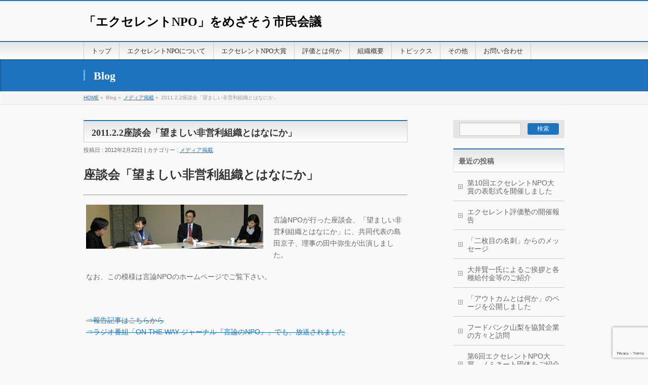

--- FILE ---
content_type: text/html; charset=UTF-8
request_url: http://www.excellent-npo.net/2012/02/22/201122/
body_size: 13833
content:
<!DOCTYPE html>
<!--[if IE]>
<meta http-equiv="X-UA-Compatible" content="edge" />
<![endif]-->
<html lang="ja">
<head>
<meta charset="UTF-8" />
<link rel="start" href="http://www.excellent-npo.net" title="HOME" />
<meta id="viewport" name="viewport" content="width=device-width, initial-scale=1">
<title>2011.2.2座談会「望ましい非営利組織とはなにか」 &#8211; 「エクセレントNPO」をめざそう市民会議</title>
<meta name='robots' content='max-image-preview:large' />
<link rel='dns-prefetch' href='//static.addtoany.com' />
<link rel='dns-prefetch' href='//cdn.jsdelivr.net' />
<link rel='dns-prefetch' href='//fonts.googleapis.com' />
<link rel="alternate" type="application/rss+xml" title="「エクセレントNPO」をめざそう市民会議 &raquo; フィード" href="http://www.excellent-npo.net/feed/" />
<link rel="alternate" type="application/rss+xml" title="「エクセレントNPO」をめざそう市民会議 &raquo; コメントフィード" href="http://www.excellent-npo.net/comments/feed/" />
<script type="text/javascript">
/* <![CDATA[ */
window._wpemojiSettings = {"baseUrl":"https:\/\/s.w.org\/images\/core\/emoji\/14.0.0\/72x72\/","ext":".png","svgUrl":"https:\/\/s.w.org\/images\/core\/emoji\/14.0.0\/svg\/","svgExt":".svg","source":{"concatemoji":"http:\/\/www.excellent-npo.net\/wp-includes\/js\/wp-emoji-release.min.js"}};
/*! This file is auto-generated */
!function(i,n){var o,s,e;function c(e){try{var t={supportTests:e,timestamp:(new Date).valueOf()};sessionStorage.setItem(o,JSON.stringify(t))}catch(e){}}function p(e,t,n){e.clearRect(0,0,e.canvas.width,e.canvas.height),e.fillText(t,0,0);var t=new Uint32Array(e.getImageData(0,0,e.canvas.width,e.canvas.height).data),r=(e.clearRect(0,0,e.canvas.width,e.canvas.height),e.fillText(n,0,0),new Uint32Array(e.getImageData(0,0,e.canvas.width,e.canvas.height).data));return t.every(function(e,t){return e===r[t]})}function u(e,t,n){switch(t){case"flag":return n(e,"\ud83c\udff3\ufe0f\u200d\u26a7\ufe0f","\ud83c\udff3\ufe0f\u200b\u26a7\ufe0f")?!1:!n(e,"\ud83c\uddfa\ud83c\uddf3","\ud83c\uddfa\u200b\ud83c\uddf3")&&!n(e,"\ud83c\udff4\udb40\udc67\udb40\udc62\udb40\udc65\udb40\udc6e\udb40\udc67\udb40\udc7f","\ud83c\udff4\u200b\udb40\udc67\u200b\udb40\udc62\u200b\udb40\udc65\u200b\udb40\udc6e\u200b\udb40\udc67\u200b\udb40\udc7f");case"emoji":return!n(e,"\ud83e\udef1\ud83c\udffb\u200d\ud83e\udef2\ud83c\udfff","\ud83e\udef1\ud83c\udffb\u200b\ud83e\udef2\ud83c\udfff")}return!1}function f(e,t,n){var r="undefined"!=typeof WorkerGlobalScope&&self instanceof WorkerGlobalScope?new OffscreenCanvas(300,150):i.createElement("canvas"),a=r.getContext("2d",{willReadFrequently:!0}),o=(a.textBaseline="top",a.font="600 32px Arial",{});return e.forEach(function(e){o[e]=t(a,e,n)}),o}function t(e){var t=i.createElement("script");t.src=e,t.defer=!0,i.head.appendChild(t)}"undefined"!=typeof Promise&&(o="wpEmojiSettingsSupports",s=["flag","emoji"],n.supports={everything:!0,everythingExceptFlag:!0},e=new Promise(function(e){i.addEventListener("DOMContentLoaded",e,{once:!0})}),new Promise(function(t){var n=function(){try{var e=JSON.parse(sessionStorage.getItem(o));if("object"==typeof e&&"number"==typeof e.timestamp&&(new Date).valueOf()<e.timestamp+604800&&"object"==typeof e.supportTests)return e.supportTests}catch(e){}return null}();if(!n){if("undefined"!=typeof Worker&&"undefined"!=typeof OffscreenCanvas&&"undefined"!=typeof URL&&URL.createObjectURL&&"undefined"!=typeof Blob)try{var e="postMessage("+f.toString()+"("+[JSON.stringify(s),u.toString(),p.toString()].join(",")+"));",r=new Blob([e],{type:"text/javascript"}),a=new Worker(URL.createObjectURL(r),{name:"wpTestEmojiSupports"});return void(a.onmessage=function(e){c(n=e.data),a.terminate(),t(n)})}catch(e){}c(n=f(s,u,p))}t(n)}).then(function(e){for(var t in e)n.supports[t]=e[t],n.supports.everything=n.supports.everything&&n.supports[t],"flag"!==t&&(n.supports.everythingExceptFlag=n.supports.everythingExceptFlag&&n.supports[t]);n.supports.everythingExceptFlag=n.supports.everythingExceptFlag&&!n.supports.flag,n.DOMReady=!1,n.readyCallback=function(){n.DOMReady=!0}}).then(function(){return e}).then(function(){var e;n.supports.everything||(n.readyCallback(),(e=n.source||{}).concatemoji?t(e.concatemoji):e.wpemoji&&e.twemoji&&(t(e.twemoji),t(e.wpemoji)))}))}((window,document),window._wpemojiSettings);
/* ]]> */
</script>
<link rel='stylesheet' id='colorboxstyle-css' href='http://www.excellent-npo.net/wp-content/plugins/link-library/colorbox/colorbox.css' type='text/css' media='all' />
<link rel='stylesheet' id='bizvektor_style-css' href='http://www.excellent-npo.net/wp-content/themes/bizvektor-global-edition/style.css' type='text/css' media='all' />
<style id='wp-emoji-styles-inline-css' type='text/css'>

	img.wp-smiley, img.emoji {
		display: inline !important;
		border: none !important;
		box-shadow: none !important;
		height: 1em !important;
		width: 1em !important;
		margin: 0 0.07em !important;
		vertical-align: -0.1em !important;
		background: none !important;
		padding: 0 !important;
	}
</style>
<link rel='stylesheet' id='wp-block-library-css' href='http://www.excellent-npo.net/wp-includes/css/dist/block-library/style.min.css' type='text/css' media='all' />
<style id='classic-theme-styles-inline-css' type='text/css'>
/*! This file is auto-generated */
.wp-block-button__link{color:#fff;background-color:#32373c;border-radius:9999px;box-shadow:none;text-decoration:none;padding:calc(.667em + 2px) calc(1.333em + 2px);font-size:1.125em}.wp-block-file__button{background:#32373c;color:#fff;text-decoration:none}
</style>
<style id='global-styles-inline-css' type='text/css'>
body{--wp--preset--color--black: #000000;--wp--preset--color--cyan-bluish-gray: #abb8c3;--wp--preset--color--white: #ffffff;--wp--preset--color--pale-pink: #f78da7;--wp--preset--color--vivid-red: #cf2e2e;--wp--preset--color--luminous-vivid-orange: #ff6900;--wp--preset--color--luminous-vivid-amber: #fcb900;--wp--preset--color--light-green-cyan: #7bdcb5;--wp--preset--color--vivid-green-cyan: #00d084;--wp--preset--color--pale-cyan-blue: #8ed1fc;--wp--preset--color--vivid-cyan-blue: #0693e3;--wp--preset--color--vivid-purple: #9b51e0;--wp--preset--gradient--vivid-cyan-blue-to-vivid-purple: linear-gradient(135deg,rgba(6,147,227,1) 0%,rgb(155,81,224) 100%);--wp--preset--gradient--light-green-cyan-to-vivid-green-cyan: linear-gradient(135deg,rgb(122,220,180) 0%,rgb(0,208,130) 100%);--wp--preset--gradient--luminous-vivid-amber-to-luminous-vivid-orange: linear-gradient(135deg,rgba(252,185,0,1) 0%,rgba(255,105,0,1) 100%);--wp--preset--gradient--luminous-vivid-orange-to-vivid-red: linear-gradient(135deg,rgba(255,105,0,1) 0%,rgb(207,46,46) 100%);--wp--preset--gradient--very-light-gray-to-cyan-bluish-gray: linear-gradient(135deg,rgb(238,238,238) 0%,rgb(169,184,195) 100%);--wp--preset--gradient--cool-to-warm-spectrum: linear-gradient(135deg,rgb(74,234,220) 0%,rgb(151,120,209) 20%,rgb(207,42,186) 40%,rgb(238,44,130) 60%,rgb(251,105,98) 80%,rgb(254,248,76) 100%);--wp--preset--gradient--blush-light-purple: linear-gradient(135deg,rgb(255,206,236) 0%,rgb(152,150,240) 100%);--wp--preset--gradient--blush-bordeaux: linear-gradient(135deg,rgb(254,205,165) 0%,rgb(254,45,45) 50%,rgb(107,0,62) 100%);--wp--preset--gradient--luminous-dusk: linear-gradient(135deg,rgb(255,203,112) 0%,rgb(199,81,192) 50%,rgb(65,88,208) 100%);--wp--preset--gradient--pale-ocean: linear-gradient(135deg,rgb(255,245,203) 0%,rgb(182,227,212) 50%,rgb(51,167,181) 100%);--wp--preset--gradient--electric-grass: linear-gradient(135deg,rgb(202,248,128) 0%,rgb(113,206,126) 100%);--wp--preset--gradient--midnight: linear-gradient(135deg,rgb(2,3,129) 0%,rgb(40,116,252) 100%);--wp--preset--font-size--small: 13px;--wp--preset--font-size--medium: 20px;--wp--preset--font-size--large: 36px;--wp--preset--font-size--x-large: 42px;--wp--preset--spacing--20: 0.44rem;--wp--preset--spacing--30: 0.67rem;--wp--preset--spacing--40: 1rem;--wp--preset--spacing--50: 1.5rem;--wp--preset--spacing--60: 2.25rem;--wp--preset--spacing--70: 3.38rem;--wp--preset--spacing--80: 5.06rem;--wp--preset--shadow--natural: 6px 6px 9px rgba(0, 0, 0, 0.2);--wp--preset--shadow--deep: 12px 12px 50px rgba(0, 0, 0, 0.4);--wp--preset--shadow--sharp: 6px 6px 0px rgba(0, 0, 0, 0.2);--wp--preset--shadow--outlined: 6px 6px 0px -3px rgba(255, 255, 255, 1), 6px 6px rgba(0, 0, 0, 1);--wp--preset--shadow--crisp: 6px 6px 0px rgba(0, 0, 0, 1);}:where(.is-layout-flex){gap: 0.5em;}:where(.is-layout-grid){gap: 0.5em;}body .is-layout-flow > .alignleft{float: left;margin-inline-start: 0;margin-inline-end: 2em;}body .is-layout-flow > .alignright{float: right;margin-inline-start: 2em;margin-inline-end: 0;}body .is-layout-flow > .aligncenter{margin-left: auto !important;margin-right: auto !important;}body .is-layout-constrained > .alignleft{float: left;margin-inline-start: 0;margin-inline-end: 2em;}body .is-layout-constrained > .alignright{float: right;margin-inline-start: 2em;margin-inline-end: 0;}body .is-layout-constrained > .aligncenter{margin-left: auto !important;margin-right: auto !important;}body .is-layout-constrained > :where(:not(.alignleft):not(.alignright):not(.alignfull)){max-width: var(--wp--style--global--content-size);margin-left: auto !important;margin-right: auto !important;}body .is-layout-constrained > .alignwide{max-width: var(--wp--style--global--wide-size);}body .is-layout-flex{display: flex;}body .is-layout-flex{flex-wrap: wrap;align-items: center;}body .is-layout-flex > *{margin: 0;}body .is-layout-grid{display: grid;}body .is-layout-grid > *{margin: 0;}:where(.wp-block-columns.is-layout-flex){gap: 2em;}:where(.wp-block-columns.is-layout-grid){gap: 2em;}:where(.wp-block-post-template.is-layout-flex){gap: 1.25em;}:where(.wp-block-post-template.is-layout-grid){gap: 1.25em;}.has-black-color{color: var(--wp--preset--color--black) !important;}.has-cyan-bluish-gray-color{color: var(--wp--preset--color--cyan-bluish-gray) !important;}.has-white-color{color: var(--wp--preset--color--white) !important;}.has-pale-pink-color{color: var(--wp--preset--color--pale-pink) !important;}.has-vivid-red-color{color: var(--wp--preset--color--vivid-red) !important;}.has-luminous-vivid-orange-color{color: var(--wp--preset--color--luminous-vivid-orange) !important;}.has-luminous-vivid-amber-color{color: var(--wp--preset--color--luminous-vivid-amber) !important;}.has-light-green-cyan-color{color: var(--wp--preset--color--light-green-cyan) !important;}.has-vivid-green-cyan-color{color: var(--wp--preset--color--vivid-green-cyan) !important;}.has-pale-cyan-blue-color{color: var(--wp--preset--color--pale-cyan-blue) !important;}.has-vivid-cyan-blue-color{color: var(--wp--preset--color--vivid-cyan-blue) !important;}.has-vivid-purple-color{color: var(--wp--preset--color--vivid-purple) !important;}.has-black-background-color{background-color: var(--wp--preset--color--black) !important;}.has-cyan-bluish-gray-background-color{background-color: var(--wp--preset--color--cyan-bluish-gray) !important;}.has-white-background-color{background-color: var(--wp--preset--color--white) !important;}.has-pale-pink-background-color{background-color: var(--wp--preset--color--pale-pink) !important;}.has-vivid-red-background-color{background-color: var(--wp--preset--color--vivid-red) !important;}.has-luminous-vivid-orange-background-color{background-color: var(--wp--preset--color--luminous-vivid-orange) !important;}.has-luminous-vivid-amber-background-color{background-color: var(--wp--preset--color--luminous-vivid-amber) !important;}.has-light-green-cyan-background-color{background-color: var(--wp--preset--color--light-green-cyan) !important;}.has-vivid-green-cyan-background-color{background-color: var(--wp--preset--color--vivid-green-cyan) !important;}.has-pale-cyan-blue-background-color{background-color: var(--wp--preset--color--pale-cyan-blue) !important;}.has-vivid-cyan-blue-background-color{background-color: var(--wp--preset--color--vivid-cyan-blue) !important;}.has-vivid-purple-background-color{background-color: var(--wp--preset--color--vivid-purple) !important;}.has-black-border-color{border-color: var(--wp--preset--color--black) !important;}.has-cyan-bluish-gray-border-color{border-color: var(--wp--preset--color--cyan-bluish-gray) !important;}.has-white-border-color{border-color: var(--wp--preset--color--white) !important;}.has-pale-pink-border-color{border-color: var(--wp--preset--color--pale-pink) !important;}.has-vivid-red-border-color{border-color: var(--wp--preset--color--vivid-red) !important;}.has-luminous-vivid-orange-border-color{border-color: var(--wp--preset--color--luminous-vivid-orange) !important;}.has-luminous-vivid-amber-border-color{border-color: var(--wp--preset--color--luminous-vivid-amber) !important;}.has-light-green-cyan-border-color{border-color: var(--wp--preset--color--light-green-cyan) !important;}.has-vivid-green-cyan-border-color{border-color: var(--wp--preset--color--vivid-green-cyan) !important;}.has-pale-cyan-blue-border-color{border-color: var(--wp--preset--color--pale-cyan-blue) !important;}.has-vivid-cyan-blue-border-color{border-color: var(--wp--preset--color--vivid-cyan-blue) !important;}.has-vivid-purple-border-color{border-color: var(--wp--preset--color--vivid-purple) !important;}.has-vivid-cyan-blue-to-vivid-purple-gradient-background{background: var(--wp--preset--gradient--vivid-cyan-blue-to-vivid-purple) !important;}.has-light-green-cyan-to-vivid-green-cyan-gradient-background{background: var(--wp--preset--gradient--light-green-cyan-to-vivid-green-cyan) !important;}.has-luminous-vivid-amber-to-luminous-vivid-orange-gradient-background{background: var(--wp--preset--gradient--luminous-vivid-amber-to-luminous-vivid-orange) !important;}.has-luminous-vivid-orange-to-vivid-red-gradient-background{background: var(--wp--preset--gradient--luminous-vivid-orange-to-vivid-red) !important;}.has-very-light-gray-to-cyan-bluish-gray-gradient-background{background: var(--wp--preset--gradient--very-light-gray-to-cyan-bluish-gray) !important;}.has-cool-to-warm-spectrum-gradient-background{background: var(--wp--preset--gradient--cool-to-warm-spectrum) !important;}.has-blush-light-purple-gradient-background{background: var(--wp--preset--gradient--blush-light-purple) !important;}.has-blush-bordeaux-gradient-background{background: var(--wp--preset--gradient--blush-bordeaux) !important;}.has-luminous-dusk-gradient-background{background: var(--wp--preset--gradient--luminous-dusk) !important;}.has-pale-ocean-gradient-background{background: var(--wp--preset--gradient--pale-ocean) !important;}.has-electric-grass-gradient-background{background: var(--wp--preset--gradient--electric-grass) !important;}.has-midnight-gradient-background{background: var(--wp--preset--gradient--midnight) !important;}.has-small-font-size{font-size: var(--wp--preset--font-size--small) !important;}.has-medium-font-size{font-size: var(--wp--preset--font-size--medium) !important;}.has-large-font-size{font-size: var(--wp--preset--font-size--large) !important;}.has-x-large-font-size{font-size: var(--wp--preset--font-size--x-large) !important;}
.wp-block-navigation a:where(:not(.wp-element-button)){color: inherit;}
:where(.wp-block-post-template.is-layout-flex){gap: 1.25em;}:where(.wp-block-post-template.is-layout-grid){gap: 1.25em;}
:where(.wp-block-columns.is-layout-flex){gap: 2em;}:where(.wp-block-columns.is-layout-grid){gap: 2em;}
.wp-block-pullquote{font-size: 1.5em;line-height: 1.6;}
</style>
<link rel='stylesheet' id='contact-form-7-css' href='http://www.excellent-npo.net/wp-content/plugins/contact-form-7/includes/css/styles.css' type='text/css' media='all' />
<link rel='stylesheet' id='thumbs_rating_styles-css' href='http://www.excellent-npo.net/wp-content/plugins/link-library/upvote-downvote/css/style.css' type='text/css' media='all' />
<link rel='stylesheet' id='wp-pagenavi-css' href='http://www.excellent-npo.net/wp-content/plugins/wp-pagenavi/pagenavi-css.css' type='text/css' media='all' />
<link rel='stylesheet' id='bizvektoraddwebfonts-css' href='//fonts.googleapis.com/css?family=Droid+Sans%3A700%7CLato%3A900%7CAnton' type='text/css' media='all' />
<link rel='stylesheet' id='biz_vektorAddCommonStyle-css' href='http://www.excellent-npo.net/wp-content/themes/bizvektor-global-edition/css/bizvektor_common_min.css' type='text/css' media='all' />
<link rel='stylesheet' id='biz_vektorAddPingback-css' href='http://www.excellent-npo.net/xmlrpc.php' type='text/css' media='all' />
<link rel='stylesheet' id='addtoany-css' href='http://www.excellent-npo.net/wp-content/plugins/add-to-any/addtoany.min.css' type='text/css' media='all' />
<link rel='stylesheet' id='cf7cf-style-css' href='http://www.excellent-npo.net/wp-content/plugins/cf7-conditional-fields/style.css' type='text/css' media='all' />
<link rel='stylesheet' id='bizvektor_style_theme-css' href='http://www.excellent-npo.net/wp-content/themes/bizvektor-global-edition/bizvektor_themes/001/001.css' type='text/css' media='all' />
<script type="text/javascript" src="http://www.excellent-npo.net/wp-includes/js/jquery/jquery.min.js" id="jquery-core-js"></script>
<script type="text/javascript" src="http://www.excellent-npo.net/wp-includes/js/jquery/jquery-migrate.min.js" id="jquery-migrate-js"></script>
<script type="text/javascript" src="http://www.excellent-npo.net/wp-content/plugins/link-library/colorbox/jquery.colorbox-min.js" id="colorbox-js"></script>
<script type="text/javascript" id="addtoany-core-js-before">
/* <![CDATA[ */
window.a2a_config=window.a2a_config||{};a2a_config.callbacks=[];a2a_config.overlays=[];a2a_config.templates={};a2a_localize = {
	Share: "共有",
	Save: "ブックマーク",
	Subscribe: "購読",
	Email: "メール",
	Bookmark: "ブックマーク",
	ShowAll: "すべて表示する",
	ShowLess: "小さく表示する",
	FindServices: "サービスを探す",
	FindAnyServiceToAddTo: "追加するサービスを今すぐ探す",
	PoweredBy: "Powered by",
	ShareViaEmail: "メールでシェアする",
	SubscribeViaEmail: "メールで購読する",
	BookmarkInYourBrowser: "ブラウザにブックマーク",
	BookmarkInstructions: "このページをブックマークするには、 Ctrl+D または \u2318+D を押下。",
	AddToYourFavorites: "お気に入りに追加",
	SendFromWebOrProgram: "任意のメールアドレスまたはメールプログラムから送信",
	EmailProgram: "メールプログラム",
	More: "詳細&#8230;",
	ThanksForSharing: "共有ありがとうございます !",
	ThanksForFollowing: "フォローありがとうございます !"
};
/* ]]> */
</script>
<script type="text/javascript" async src="https://static.addtoany.com/menu/page.js" id="addtoany-core-js"></script>
<script type="text/javascript" async src="http://www.excellent-npo.net/wp-content/plugins/add-to-any/addtoany.min.js" id="addtoany-jquery-js"></script>
<script type="text/javascript" id="thumbs_rating_scripts-js-extra">
/* <![CDATA[ */
var thumbs_rating_ajax = {"ajax_url":"http:\/\/www.excellent-npo.net\/wp-admin\/admin-ajax.php","nonce":"709cbabe62"};
/* ]]> */
</script>
<script type="text/javascript" src="http://www.excellent-npo.net/wp-content/plugins/link-library/upvote-downvote/js/general.js" id="thumbs_rating_scripts-js"></script>
<link rel="https://api.w.org/" href="http://www.excellent-npo.net/wp-json/" /><link rel="alternate" type="application/json" href="http://www.excellent-npo.net/wp-json/wp/v2/posts/40" /><link rel="canonical" href="http://www.excellent-npo.net/2012/02/22/201122/" />
<link rel="alternate" type="application/json+oembed" href="http://www.excellent-npo.net/wp-json/oembed/1.0/embed?url=http%3A%2F%2Fwww.excellent-npo.net%2F2012%2F02%2F22%2F201122%2F" />
<link rel="alternate" type="text/xml+oembed" href="http://www.excellent-npo.net/wp-json/oembed/1.0/embed?url=http%3A%2F%2Fwww.excellent-npo.net%2F2012%2F02%2F22%2F201122%2F&#038;format=xml" />
<style type="text/css">.broken_link, a.broken_link {
	text-decoration: line-through;
}</style>		<style type="text/css" id="wp-custom-css">
			/* マウスオーバーで画像半透明 */
a img {
  filter:alpha(opacity=100);
    -moz-opacity: 1;
    opacity: 1;
}

a:hover img {
  filter:alpha(opacity=70);
    -moz-opacity: 0.7;
    opacity: 0.7;
}		</style>
				<style type="text/css">
a	{ color:#1e73be; }
a:hover	{ color:#1e73be;}

a.btn,
.linkBtn.linkBtnS a,
.linkBtn.linkBtnM a,
.moreLink a,
.btn.btnS a,
.btn.btnM a,
.btn.btnL a,
#content p.btn.btnL input,
input[type=button],
input[type=submit],
#searchform input[type=submit],
p.form-submit input[type=submit],
form#searchform input#searchsubmit,
#content form input.wpcf7-submit,
#confirm-button input	{ background-color:#1e73be;color:#f5f5f5; }

.moreLink a:hover,
.btn.btnS a:hover,
.btn.btnM a:hover,
.btn.btnL a:hover	{ background-color:#1e73be; color:#f5f5f5;}

#headerTop { border-top-color:#1e73be;}
#header #headContact #headContactTel	{color:#1e73be;}

#gMenu	{ border-top:2px solid #1e73be; }
#gMenu h3.assistive-text {
background-color:#1e73be;
border-right:1px solid #1e73be;
background: -webkit-gradient(linear, 0 0, 0 bottom, from(#1e73be), to(#1e73be));
background: -moz-linear-gradient(#1e73be, #1e73be);
background: linear-gradient(#1e73be, #1e73be);
-ms-filter: "progid:DXImageTransform.Microsoft.Gradient(StartColorStr=#1e73be, EndColorStr=#1e73be)";
}

#gMenu .menu li.current_page_item > a,
#gMenu .menu li > a:hover { background-color:#1e73be; }

#pageTitBnr	{ background-color:#1e73be; }

#panList a	{ color:#1e73be; }
#panList a:hover	{ color:#1e73be; }

#content h2,
#content h1.contentTitle,
#content h1.entryPostTitle { border-top:2px solid #1e73be;}
#content h3	{ border-left-color:#1e73be;}
#content h4,
#content dt	{ color:#1e73be; }

#content .infoList .infoCate a:hover	{ background-color:#1e73be; }

#content .child_page_block h4 a	{ border-color:#1e73be; }
#content .child_page_block h4 a:hover,
#content .child_page_block p a:hover	{ color:#1e73be; }

#content .childPageBox ul li.current_page_item li a	{ color:#1e73be; }

#content .mainFootContact p.mainFootTxt span.mainFootTel	{ color:#1e73be; }
#content .mainFootContact .mainFootBt a			{ background-color:#1e73be; }
#content .mainFootContact .mainFootBt a:hover	{ background-color:#1e73be; }

.sideTower .localHead	{ border-top-color:#1e73be; }
.sideTower li.sideBnr#sideContact a		{ background-color:#1e73be; }
.sideTower li.sideBnr#sideContact a:hover	{ background-color:#1e73be; }
.sideTower .sideWidget h4	{ border-left-color:#1e73be; }

#pagetop a	{ background-color:#1e73be; }
#footMenu	{ background-color:#1e73be;border-top-color:#1e73be; }

#topMainBnr	{ background-color:#1e73be; }
#topMainBnrFrame a.slideFrame:hover	{ border:4px solid #1e73be; }

#topPr .topPrInner h3	{ border-left-color:#1e73be ; }
#topPr .topPrInner p.moreLink a	{ background-color:#1e73be; }
#topPr .topPrInner p.moreLink a:hover { background-color:#1e73be; }

.paging span,
.paging a	{ color:#1e73be;border:1px solid #1e73be; }
.paging span.current,
.paging a:hover	{ background-color:#1e73be; }

@media (min-width: 770px) {
#gMenu .menu > li.current_page_item > a,
#gMenu .menu > li.current-menu-item > a,
#gMenu .menu > li.current_page_ancestor > a ,
#gMenu .menu > li.current-page-ancestor > a ,
#gMenu .menu > li > a:hover	{
background-color:#1e73be;
border-right:1px solid #1e73be;
background: -webkit-gradient(linear, 0 0, 0 bottom, from(#1e73be), to(#1e73be));
background: -moz-linear-gradient(#1e73be, #1e73be);
background: linear-gradient(#1e73be, #1e73be);
-ms-filter: "progid:DXImageTransform.Microsoft.Gradient(StartColorStr=#1e73be, EndColorStr=#1e73be)";
}
}
		</style>
<!--[if lte IE 8]>
<style type="text/css">
#gMenu .menu > li.current_page_item > a,
#gMenu .menu > li.current_menu_item > a,
#gMenu .menu > li.current_page_ancestor > a ,
#gMenu .menu > li.current-page-ancestor > a ,
#gMenu .menu > li > a:hover	{
background-color:#1e73be;
border-right:1px solid #1e73be;
background: -webkit-gradient(linear, 0 0, 0 bottom, from(#1e73be), to(#1e73be));
background: -moz-linear-gradient(#1e73be, #1e73be);
background: linear-gradient(#1e73be, #1e73be);
-ms-filter: "progid:DXImageTransform.Microsoft.Gradient(StartColorStr=#1e73be, EndColorStr=#1e73be)";
}
</style>
<![endif]-->

	<style type="text/css">
/*-------------------------------------------*/
/*	font
/*-------------------------------------------*/
h1,h2,h3,h4,h4,h5,h6,#header #site-title,#pageTitBnr #pageTitInner #pageTit,#content .leadTxt,#sideTower .localHead {font-family: "ＭＳ Ｐ明朝","Hiragino Mincho Pro W6",serif; }
#pageTitBnr #pageTitInner #pageTit { font-weight:bold; }
#gMenu .menu li a strong {font-family: "ＭＳ Ｐ明朝","Hiragino Mincho Pro W6",serif; }
</style>
</head>

<body class="post-template-default single single-post postid-40 single-format-standard two-column right-sidebar">
<div id="wrap">
<!-- [ #headerTop ] -->
<div id="headerTop">
<div class="innerBox">
<div id="site-description"></div>
</div>
</div><!-- [ /#headerTop ] -->

<!-- [ #header ] -->
<div id="header">
<div id="headerInner" class="innerBox">
<!-- [ #headLogo ] -->
<div id="site-title">
<a href="http://www.excellent-npo.net/" title="「エクセレントNPO」をめざそう市民会議" rel="home">
「エクセレントNPO」をめざそう市民会議</a>
</div>
<!-- [ #headLogo ] -->

<!-- [ #headContact ] -->
<!-- [ /#headContact ] -->


</div>
<!-- #headerInner -->
</div>
<!-- [ /#header ] -->


<!-- [ #gMenu ] -->
<div id="gMenu" class="itemClose" onclick="showHide('gMenu');">
<div id="gMenuInner" class="innerBox">
<h3 class="assistive-text"><span>MENU</span></h3>
<div class="skip-link screen-reader-text">
	<a href="#content" title="メニューを飛ばす">メニューを飛ばす</a>
</div>
<div class="menu-header-container"><ul id="menu-header" class="menu"><li id="menu-item-602" class="menu-item menu-item-type-post_type menu-item-object-page menu-item-home"><a href="http://www.excellent-npo.net/"><strong>トップ</strong></a></li>
<li id="menu-item-2580" class="menu-item menu-item-type-custom menu-item-object-custom menu-item-has-children"><a href="#"><strong>エクセレントNPOについて</strong></a>
<ul class="sub-menu">
	<li id="menu-item-596" class="menu-item menu-item-type-post_type menu-item-object-page"><a href="http://www.excellent-npo.net/%e3%82%a8%e3%82%af%e3%82%bb%e3%83%ac%e3%83%b3%e3%83%88npo%e3%81%a8%e3%81%af/">エクセレントNPOとは</a></li>
	<li id="menu-item-594" class="menu-item menu-item-type-post_type menu-item-object-page"><a href="http://www.excellent-npo.net/%e3%82%a8%e3%82%af%e3%82%bb%e3%83%ac%e3%83%b3%e3%83%88npo%e3%81%ae%e8%a9%95%e4%be%a1%e6%96%b9%e6%b3%95/">エクセレントNPOの評価方法</a></li>
</ul>
</li>
<li id="menu-item-2581" class="menu-item menu-item-type-custom menu-item-object-custom menu-item-has-children"><a href="#"><strong>エクセレントNPO大賞</strong></a>
<ul class="sub-menu">
	<li id="menu-item-595" class="menu-item menu-item-type-post_type menu-item-object-page"><a href="http://www.excellent-npo.net/enpo-award/">エクセレントNPO大賞とは</a></li>
	<li id="menu-item-3237" class="menu-item menu-item-type-post_type menu-item-object-page"><a href="http://www.excellent-npo.net/briefing/">エクセレントNPO大賞 事前説明会</a></li>
	<li id="menu-item-3212" class="menu-item menu-item-type-post_type menu-item-object-page menu-item-has-children"><a href="http://www.excellent-npo.net/past/">これまで開催されたエクセレントNPO大賞</a>
	<ul class="sub-menu">
		<li id="menu-item-3196" class="menu-item menu-item-type-post_type menu-item-object-page"><a href="http://www.excellent-npo.net/past/enpo4/">第4回エクセレントNPO大賞</a></li>
		<li id="menu-item-3197" class="menu-item menu-item-type-post_type menu-item-object-page"><a href="http://www.excellent-npo.net/past/enpo5/">第5回エクセレントNPO大賞</a></li>
		<li id="menu-item-3198" class="menu-item menu-item-type-post_type menu-item-object-page"><a href="http://www.excellent-npo.net/past/enpo6/">第6回エクセレントNPO大賞</a></li>
		<li id="menu-item-3199" class="menu-item menu-item-type-post_type menu-item-object-page"><a href="http://www.excellent-npo.net/past/enpo7/">第7回エクセレントNPO大賞</a></li>
		<li id="menu-item-3200" class="menu-item menu-item-type-post_type menu-item-object-page"><a href="http://www.excellent-npo.net/past/enpo8/">第8回エクセレントNPO大賞</a></li>
		<li id="menu-item-3201" class="menu-item menu-item-type-post_type menu-item-object-page"><a href="http://www.excellent-npo.net/past/enpo9/">第9回エクセレントNPO大賞</a></li>
		<li id="menu-item-3203" class="menu-item menu-item-type-post_type menu-item-object-page"><a href="http://www.excellent-npo.net/past/enpo10/">第10回エクセレントNPO大賞</a></li>
	</ul>
</li>
	<li id="menu-item-2414" class="menu-item menu-item-type-post_type menu-item-object-page menu-item-has-children"><a href="http://www.excellent-npo.net/badge/">エクセレントNPOバッジ</a>
	<ul class="sub-menu">
		<li id="menu-item-3591" class="menu-item menu-item-type-post_type menu-item-object-page"><a href="http://www.excellent-npo.net/badge/b-purpose/">1.バッジの目的</a></li>
		<li id="menu-item-3590" class="menu-item menu-item-type-post_type menu-item-object-page"><a href="http://www.excellent-npo.net/badge/b-subject/">2.バッジの対象</a></li>
		<li id="menu-item-3589" class="menu-item menu-item-type-post_type menu-item-object-page"><a href="http://www.excellent-npo.net/badge/b-period/">3.バッジの有効期限</a></li>
		<li id="menu-item-3588" class="menu-item menu-item-type-post_type menu-item-object-page"><a href="http://www.excellent-npo.net/badge/b-meaning/">4.バッジ表示の意味</a></li>
		<li id="menu-item-3587" class="menu-item menu-item-type-post_type menu-item-object-page"><a href="http://www.excellent-npo.net/badge/b-location/">5.バッジを表示できる場所</a></li>
		<li id="menu-item-3586" class="menu-item menu-item-type-post_type menu-item-object-page"><a href="http://www.excellent-npo.net/badge/b-rules/">6.バッジの使用規約</a></li>
		<li id="menu-item-3585" class="menu-item menu-item-type-post_type menu-item-object-page"><a href="http://www.excellent-npo.net/badge/b-unlawfulness/">7.不正利用について</a></li>
		<li id="menu-item-3584" class="menu-item menu-item-type-post_type menu-item-object-page"><a href="http://www.excellent-npo.net/badge/b-qa/">8. バッジに関するQ&#038;A</a></li>
	</ul>
</li>
</ul>
</li>
<li id="menu-item-2582" class="menu-item menu-item-type-custom menu-item-object-custom menu-item-has-children"><a href="#"><strong>評価とは何か</strong></a>
<ul class="sub-menu">
	<li id="menu-item-2583" class="menu-item menu-item-type-post_type menu-item-object-page"><a href="http://www.excellent-npo.net/outcome/">アウトカムとは何か</a></li>
</ul>
</li>
<li id="menu-item-593" class="menu-item menu-item-type-post_type menu-item-object-page"><a href="http://www.excellent-npo.net/%e7%b5%84%e7%b9%94%e6%a6%82%e8%a6%81/"><strong>組織概要</strong></a></li>
<li id="menu-item-2874" class="menu-item menu-item-type-post_type menu-item-object-page current_page_parent"><a href="http://www.excellent-npo.net/topics/"><strong>トピックス</strong></a></li>
<li id="menu-item-634" class="menu-item menu-item-type-custom menu-item-object-custom menu-item-has-children"><a href="#"><strong>その他</strong></a>
<ul class="sub-menu">
	<li id="menu-item-633" class="menu-item menu-item-type-post_type menu-item-object-page"><a href="http://www.excellent-npo.net/%e6%b4%bb%e5%8b%95%e5%a0%b1%e5%91%8a/">活動報告</a></li>
	<li id="menu-item-627" class="menu-item menu-item-type-taxonomy menu-item-object-category current-post-ancestor current-menu-parent current-post-parent"><a href="http://www.excellent-npo.net/category/%e3%83%a1%e3%83%87%e3%82%a3%e3%82%a2%e6%8e%b2%e8%bc%89/">メディア掲載</a></li>
	<li id="menu-item-628" class="menu-item menu-item-type-post_type menu-item-object-post"><a href="http://www.excellent-npo.net/2012/02/14/booklets/">書籍情報</a></li>
	<li id="menu-item-629" class="menu-item menu-item-type-post_type menu-item-object-post"><a href="http://www.excellent-npo.net/2012/02/22/faq/">よくある質問</a></li>
</ul>
</li>
<li id="menu-item-592" class="menu-item menu-item-type-post_type menu-item-object-page"><a href="http://www.excellent-npo.net/%e3%81%8a%e5%95%8f%e3%81%84%e5%90%88%e3%82%8f%e3%81%9b/"><strong>お問い合わせ</strong></a></li>
</ul></div>
</div><!-- [ /#gMenuInner ] -->
</div>
<!-- [ /#gMenu ] -->

<div id="pageTitBnr">
<div class="innerBox">
<div id="pageTitInner">
<div id="pageTit">
Blog</div>
</div><!-- [ /#pageTitInner ] -->
</div>
</div><!-- [ /#pageTitBnr ] -->
<!-- [ #panList ] -->
<div id="panList">
<div id="panListInner" class="innerBox">
<ul><li id="panHome"><a href="http://www.excellent-npo.net">HOME</a> &raquo; </li><li>Blog &raquo; </li><li><a href="http://www.excellent-npo.net/category/%e3%83%a1%e3%83%87%e3%82%a3%e3%82%a2%e6%8e%b2%e8%bc%89/">メディア掲載</a> &raquo; </li><li>2011.2.2座談会「望ましい非営利組織とはなにか」</li></ul></div>
</div>
<!-- [ /#panList ] -->

<div id="main">
<!-- [ #container ] -->
<div id="container" class="innerBox">
	<!-- [ #content ] -->
	<div id="content" class="content">

<!-- [ #post- ] -->
<div id="post-40" class="post-40 post type-post status-publish format-standard hentry category-12">
	<h1 class="entryPostTitle">2011.2.2座談会「望ましい非営利組織とはなにか」</h1>
	<div class="entry-meta">
		投稿日 : 2012年2月22日		 | 
			カテゴリー : <a href="http://www.excellent-npo.net/category/%e3%83%a1%e3%83%87%e3%82%a3%e3%82%a2%e6%8e%b2%e8%bc%89/" rel="category tag">メディア掲載</a>			</div>
	<!-- .entry-meta -->
	<div class="entry-content post-content">
		<h2>座談会「望ましい非営利組織とはなにか」</h2>
<hr />
<p><img decoding="async" class="alignleft wp-image-205 size-full" src="/wp-content/uploads/2017/06/110202_01.jpg" alt="" width="350" height="87" /><br />
言論NPOが行った座談会、「望ましい非営利組織とはなにか」に、共同代表の島田京子、理事の田中弥生が出演しました。</p>
<p>なお、この模様は言論NPOのホームページでご覧下さい。</p>
<p>&nbsp;</p>
<p><a href="http://www.genron-npo.net/society/genre/npo-1/post-54.html" class="broken_link">⇒報告記事はこちらから</a><br />
<a href="http://www.genron-npo.net/kudo/ontheway/on_the_way_2011216.html" class="broken_link">⇒ラジオ番組「ON THE WAY ジャーナル『言論のNPO』」でも、放送されました</a></p>
<p>&nbsp;</p>
<div class="addtoany_share_save_container addtoany_content addtoany_content_bottom"><div class="a2a_kit a2a_kit_size_32 addtoany_list" data-a2a-url="http://www.excellent-npo.net/2012/02/22/201122/" data-a2a-title="2011.2.2座談会「望ましい非営利組織とはなにか」"><a class="a2a_button_facebook" href="https://www.addtoany.com/add_to/facebook?linkurl=http%3A%2F%2Fwww.excellent-npo.net%2F2012%2F02%2F22%2F201122%2F&amp;linkname=2011.2.2%E5%BA%A7%E8%AB%87%E4%BC%9A%E3%80%8C%E6%9C%9B%E3%81%BE%E3%81%97%E3%81%84%E9%9D%9E%E5%96%B6%E5%88%A9%E7%B5%84%E7%B9%94%E3%81%A8%E3%81%AF%E3%81%AA%E3%81%AB%E3%81%8B%E3%80%8D" title="Facebook" rel="nofollow noopener" target="_blank"></a><a class="a2a_button_twitter" href="https://www.addtoany.com/add_to/twitter?linkurl=http%3A%2F%2Fwww.excellent-npo.net%2F2012%2F02%2F22%2F201122%2F&amp;linkname=2011.2.2%E5%BA%A7%E8%AB%87%E4%BC%9A%E3%80%8C%E6%9C%9B%E3%81%BE%E3%81%97%E3%81%84%E9%9D%9E%E5%96%B6%E5%88%A9%E7%B5%84%E7%B9%94%E3%81%A8%E3%81%AF%E3%81%AA%E3%81%AB%E3%81%8B%E3%80%8D" title="Twitter" rel="nofollow noopener" target="_blank"></a><a class="a2a_button_pocket" href="https://www.addtoany.com/add_to/pocket?linkurl=http%3A%2F%2Fwww.excellent-npo.net%2F2012%2F02%2F22%2F201122%2F&amp;linkname=2011.2.2%E5%BA%A7%E8%AB%87%E4%BC%9A%E3%80%8C%E6%9C%9B%E3%81%BE%E3%81%97%E3%81%84%E9%9D%9E%E5%96%B6%E5%88%A9%E7%B5%84%E7%B9%94%E3%81%A8%E3%81%AF%E3%81%AA%E3%81%AB%E3%81%8B%E3%80%8D" title="Pocket" rel="nofollow noopener" target="_blank"></a><a class="a2a_button_hatena" href="https://www.addtoany.com/add_to/hatena?linkurl=http%3A%2F%2Fwww.excellent-npo.net%2F2012%2F02%2F22%2F201122%2F&amp;linkname=2011.2.2%E5%BA%A7%E8%AB%87%E4%BC%9A%E3%80%8C%E6%9C%9B%E3%81%BE%E3%81%97%E3%81%84%E9%9D%9E%E5%96%B6%E5%88%A9%E7%B5%84%E7%B9%94%E3%81%A8%E3%81%AF%E3%81%AA%E3%81%AB%E3%81%8B%E3%80%8D" title="Hatena" rel="nofollow noopener" target="_blank"></a></div></div>		
		<div class="entry-utility">
					</div>
		<!-- .entry-utility -->
	</div><!-- .entry-content -->

<div id="nav-below" class="navigation">
	<div class="nav-previous"><a href="http://www.excellent-npo.net/2012/02/22/20101026-2/" rel="prev"><span class="meta-nav">&larr;</span> 2010.10.26【大阪日日新聞】NPOを客観評価　阪大でセミナー 基準を解説</a></div>
	<div class="nav-next"><a href="http://www.excellent-npo.net/2012/02/22/2011320/" rel="next">2011.3.20座談会「被災地の救済と復興、市民に何ができるのか」 <span class="meta-nav">&rarr;</span></a></div>
</div><!-- #nav-below -->

</div>
<!-- [ /#post- ] -->



</div>
<!-- [ /#content ] -->

<!-- [ #sideTower ] -->
<div id="sideTower" class="sideTower">
<div class="sideWidget" id="search-4" class="widget widget_search"><form role="search" method="get" id="searchform" class="searchform" action="http://www.excellent-npo.net/">
				<div>
					<label class="screen-reader-text" for="s">検索:</label>
					<input type="text" value="" name="s" id="s" />
					<input type="submit" id="searchsubmit" value="検索" />
				</div>
			</form></div>
		<div class="sideWidget" id="recent-posts-5" class="widget widget_recent_entries">
		<h3 class="localHead">最近の投稿</h3>
		<ul>
											<li>
					<a href="http://www.excellent-npo.net/2023/05/14/award/">第10回エクセレントNPO大賞の表彰式を開催しました</a>
									</li>
											<li>
					<a href="http://www.excellent-npo.net/2021/09/05/1-3/">エクセレント評価塾の開催報告</a>
									</li>
											<li>
					<a href="http://www.excellent-npo.net/2021/04/08/a/">「二枚目の名刺」からのメッセージ</a>
									</li>
											<li>
					<a href="http://www.excellent-npo.net/2020/06/06/1-2/">大井賢一氏によるご挨拶と各種給付金等のご紹介</a>
									</li>
											<li>
					<a href="http://www.excellent-npo.net/2020/03/18/1/">「アウトカムとは何か」のページを公開しました</a>
									</li>
											<li>
					<a href="http://www.excellent-npo.net/2019/07/05/%e3%83%95%e3%83%bc%e3%83%89%e3%83%90%e3%83%b3%e3%82%af%e5%b1%b1%e6%a2%a8%e3%82%92%e5%8d%94%e8%b3%9b%e4%bc%81%e6%a5%ad%e3%81%ae%e6%96%b9%e3%80%85%e3%81%a8%e8%a8%aa%e5%95%8f/">フードバンク山梨を協賛企業の方々と訪問</a>
									</li>
											<li>
					<a href="http://www.excellent-npo.net/2018/11/20/%e7%ac%ac6%e5%9b%9e%e3%82%a8%e3%82%af%e3%82%bb%e3%83%ac%e3%83%b3%e3%83%88npo%e5%a4%a7%e8%b3%9e%e3%80%80%e3%83%8e%e3%83%9f%e3%83%8d%e3%83%bc%e3%83%88%e5%9b%a3%e4%bd%93%e3%82%92%e3%81%94%e7%b4%b9/">第6回エクセレントNPO大賞　ノミネート団体をご紹介します</a>
									</li>
											<li>
					<a href="http://www.excellent-npo.net/2018/08/25/%e3%82%a2%e3%83%ab%e3%83%86%e3%83%94%e3%82%a2%e3%83%83%e3%83%84%e3%82%a1%e7%be%8e%e5%94%84%ef%bc%88%e7%ac%ac5%e5%9b%9e%e3%82%a8%e3%82%af%e3%82%bb%e3%83%ac%e3%83%b3%e3%83%88npo%e5%a4%a7%e8%b3%9e/">アルテピアッツァ美唄（第5回エクセレントNPO大賞市民賞）訪問記</a>
									</li>
											<li>
					<a href="http://www.excellent-npo.net/2018/03/19/%e7%ac%ac5%e5%9b%9e%e3%82%a8%e3%82%af%e3%82%bb%e3%83%ac%e3%83%b3%e3%83%88%ef%bd%8e%ef%bd%90%ef%bd%8f%e5%a4%a7%e8%b3%9e%e5%8f%97%e8%b3%9elearning-for-all%e3%82%92%e8%ac%9b%e5%b8%ab%e3%81%ab%e5%8b%89/">第5回エクセレントＮＰＯ大賞受賞Learning for Allを講師に勉強会</a>
									</li>
											<li>
					<a href="http://www.excellent-npo.net/2018/02/06/%e9%87%8e%e6%9d%91%e3%82%b0%e3%83%ab%e3%83%bc%e3%83%97%e3%81%ae%e3%82%b5%e3%82%a4%e3%83%88%e3%81%a7%e3%80%8c%e7%ac%ac5%e5%9b%9e%e3%82%a8%e3%82%af%e3%82%bb%e3%83%ac%e3%83%b3%e3%83%88npo%e5%a4%a7/">野村グループのサイトで「第5回エクセレントNPO大賞」紹介</a>
									</li>
					</ul>

		</div><div class="sideWidget" id="link_library-2" class="widget widget_link_library"><h3 class="localHead">リンク集</h3><!-- Beginning of Link Library Output --><div id='linklist1' class='linklist'><!-- Div Linklist -->
<div class="LinkLibraryCat LinkLibraryCat188 level0"><!-- Div Category --><div id="%e5%85%b1%e5%82%ac"><!-- Div Category Name --><div class="linklistcatname"><!-- Div Cat Name --><span class="linklistcatclass">共催</span></div><!-- DivOrHeader --></div><!-- Div Category Name -->
	<ul>
<li><a href="https://mainichi.jp/articles/20180731/ddm/012/040/074000c" id="link-2105" class="track_this_link " rel="noopener noreferrer">毎日新聞</a></li>
	</ul>
</div><!-- Div End Category -->
<script type='text/javascript'>
jQuery(document).ready(function()
{
jQuery('.arrow-up').hide();
jQuery('#linklist1 a.track_this_link').click(function() {
linkid = this.id;
linkid = linkid.substring(5);
path = '';
jQuery.ajax( {    type: 'POST',    url: 'http://www.excellent-npo.net/wp-admin/admin-ajax.php',     data: { action: 'link_library_tracker',             _ajax_nonce: '703b4e9643',             id:linkid, xpath:path }     });
return true;
});
jQuery('#linklist1 .expandlinks').click(function() {
target = '.' + jQuery(this).attr('id');
subcattarget = '.' + jQuery(this).attr('data-subcat');
if ( jQuery( target ).is(':visible') ) {
jQuery(target).slideUp();
jQuery(subcattarget).slideToggle();
jQuery(this).children('img').attr('src', 'http://www.excellent-npo.net/wp-content/plugins/link-library/icons/expand-32.png');
} else {
jQuery(target).slideDown();
jQuery(subcattarget).slideToggle();
jQuery(this).children('img').attr('src', 'http://www.excellent-npo.net/wp-content/plugins/link-library/icons/collapse-32.png');
}
});
jQuery('#linklist1 .linklistcatclass').click(function() {
jQuery(this).siblings('.expandlinks').click();
});
jQuery('#linklist1 .linklistcatnamedesc').click(function() {
jQuery(this).siblings('.expandlinks').click();
});
});
</script>
</div><!-- Div Linklist -->
<!-- End of Link Library Output -->

</div>	<div class="localSection sideWidget">
	<div class="localNaviBox">
	<h3 class="localHead">カテゴリー</h3>
	<ul class="localNavi">
		<li class="cat-item cat-item-2"><a href="http://www.excellent-npo.net/category/npo/">E-NPOとは</a>
</li>
	<li class="cat-item cat-item-79"><a href="http://www.excellent-npo.net/category/windowscool/">windows,cool</a>
</li>
	<li class="cat-item cat-item-7"><a href="http://www.excellent-npo.net/category/%e3%82%bb%e3%83%9f%e3%83%8a%e3%83%bc%e3%83%bb%e8%ac%9b%e7%bf%92%e4%bc%9a%e4%ba%88%e5%ae%9a/">セミナー・講習会予定</a>
</li>
	<li class="cat-item cat-item-8"><a href="http://www.excellent-npo.net/category/%e3%83%96%e3%83%83%e3%82%af%e3%83%ac%e3%83%83%e3%83%88%e3%81%ae%e8%b2%a9%e5%a3%b2/">ブックレットの販売</a>
</li>
	<li class="cat-item cat-item-11"><a href="http://www.excellent-npo.net/category/%e3%83%97%e3%83%ac%e3%82%b9%e3%83%aa%e3%83%aa%e3%83%bc%e3%82%b9/">プレスリリース</a>
</li>
	<li class="cat-item cat-item-12"><a href="http://www.excellent-npo.net/category/%e3%83%a1%e3%83%87%e3%82%a3%e3%82%a2%e6%8e%b2%e8%bc%89/">メディア掲載</a>
</li>
	<li class="cat-item cat-item-15"><a href="http://www.excellent-npo.net/category/%e3%82%88%e3%81%8f%e3%81%82%e3%82%8b%e8%b3%aa%e5%95%8f/">よくある質問</a>
</li>
	<li class="cat-item cat-item-20"><a href="http://www.excellent-npo.net/category/%e5%ae%a3%e8%a8%80%e5%9b%a3%e4%bd%93%e3%81%ab%e3%81%aa%e3%82%8b%e3%81%9f%e3%82%81%e3%81%ab%e3%81%af/">宣言団体になるためには</a>
</li>
	<li class="cat-item cat-item-21"><a href="http://www.excellent-npo.net/category/council/">市民会議</a>
<ul class='children'>
	<li class="cat-item cat-item-24"><a href="http://www.excellent-npo.net/category/council/activity/">活動報告</a>
</li>
</ul>
</li>
	<li class="cat-item cat-item-23"><a href="http://www.excellent-npo.net/category/%e5%b8%82%e6%b0%91%e4%bc%9a%e8%ad%b0%e3%81%a8%e3%81%af/">市民会議とは</a>
</li>
	<li class="cat-item cat-item-1"><a href="http://www.excellent-npo.net/category/%e6%9c%aa%e5%88%86%e9%a1%9e/">未分類</a>
</li>
	<li class="cat-item cat-item-25"><a href="http://www.excellent-npo.net/category/%e6%b4%bb%e5%8b%95%e5%a0%b1%e5%91%8a/">活動報告</a>
</li>
 
	</ul>
	</div>
	</div>
	</div>
<!-- [ /#sideTower ] -->
</div>
<!-- [ /#container ] -->

</div><!-- #main -->

<div id="back-top">
<a href="#wrap">
	<img id="pagetop" src="http://www.excellent-npo.net/wp-content/themes/bizvektor-global-edition/js/res-vektor/images/footer_pagetop.png" alt="PAGETOP" />
</a>
</div>

<!-- [ #footerSection ] -->
<div id="footerSection">

	<div id="pagetop">
	<div id="pagetopInner" class="innerBox">
	<a href="#wrap">PAGETOP</a>
	</div>
	</div>

	<div id="footMenu">
	<div id="footMenuInner" class="innerBox">
		</div>
	</div>

	<!-- [ #footer ] -->
	<div id="footer">
	<!-- [ #footerInner ] -->
	<div id="footerInner" class="innerBox">
		<dl id="footerOutline">
		<dt>「エクセレントNPO」をめざそう市民会議</dt>
		<dd>
				</dd>
		</dl>
		<!-- [ #footerSiteMap ] -->
		<div id="footerSiteMap">
				</div>
		<!-- [ /#footerSiteMap ] -->
	</div>
	<!-- [ /#footerInner ] -->
	</div>
	<!-- [ /#footer ] -->

	<!-- [ #siteBottom ] -->
	<div id="siteBottom">
	<div id="siteBottomInner" class="innerBox">
<!-- <a href="http://www.excellent-npo.net/" rel="home">「エクセレントNPO」をめざそう市民会議</a>  -->
	<div id="copy">Copyright &copy; 言論NPO All Rights Reserved.</div>
	<div id="powerd">Powered by <a href="https://ja.wordpress.org/">WordPress</a> &amp; <a href="http://bizvektor.com/en/" target="_blank" title="無料WordPressテーマ BizVektor(ビズベクトル)" >BizVektor Theme</a> by Vektor,Inc. technology.</div>
	</div>
	</div>
	<!-- [ /#siteBottom ] -->
</div>
<!-- [ /#footerSection ] -->
</div>
<!-- [ /#wrap ] -->
<script type="text/javascript" src="http://www.excellent-npo.net/wp-content/plugins/contact-form-7/includes/swv/js/index.js" id="swv-js"></script>
<script type="text/javascript" id="contact-form-7-js-extra">
/* <![CDATA[ */
var wpcf7 = {"api":{"root":"http:\/\/www.excellent-npo.net\/wp-json\/","namespace":"contact-form-7\/v1"}};
/* ]]> */
</script>
<script type="text/javascript" src="http://www.excellent-npo.net/wp-content/plugins/contact-form-7/includes/js/index.js" id="contact-form-7-js"></script>
<script type="text/javascript" src="http://www.excellent-npo.net/wp-includes/js/comment-reply.min.js" id="comment-reply-js" async="async" data-wp-strategy="async"></script>
<script type="text/javascript" id="wp_slimstat-js-extra">
/* <![CDATA[ */
var SlimStatParams = {"ajaxurl":"http:\/\/www.excellent-npo.net\/wp-admin\/admin-ajax.php","baseurl":"\/","dnt":"noslimstat,ab-item","ci":"YTo0OntzOjEyOiJjb250ZW50X3R5cGUiO3M6NDoicG9zdCI7czo4OiJjYXRlZ29yeSI7czoyOiIxMiI7czoxMDoiY29udGVudF9pZCI7aTo0MDtzOjY6ImF1dGhvciI7czo2OiJ0YW5ha2EiO30-.b26f12a13b48fdfb76cd9b29a8221927"};
/* ]]> */
</script>
<script type="text/javascript" src="https://cdn.jsdelivr.net/wp/wp-slimstat/tags/4.8.8.1/wp-slimstat.min.js" id="wp_slimstat-js"></script>
<script type="text/javascript" id="wpcf7cf-scripts-js-extra">
/* <![CDATA[ */
var wpcf7cf_global_settings = {"ajaxurl":"http:\/\/www.excellent-npo.net\/wp-admin\/admin-ajax.php"};
/* ]]> */
</script>
<script type="text/javascript" src="http://www.excellent-npo.net/wp-content/plugins/cf7-conditional-fields/js/scripts.js" id="wpcf7cf-scripts-js"></script>
<script type="text/javascript" src="https://www.google.com/recaptcha/api.js?render=6Lerf60lAAAAAI_pN2yqnU0bHdtiHjpxJ4jnkFaf" id="google-recaptcha-js"></script>
<script type="text/javascript" src="http://www.excellent-npo.net/wp-includes/js/dist/vendor/wp-polyfill-inert.min.js" id="wp-polyfill-inert-js"></script>
<script type="text/javascript" src="http://www.excellent-npo.net/wp-includes/js/dist/vendor/regenerator-runtime.min.js" id="regenerator-runtime-js"></script>
<script type="text/javascript" src="http://www.excellent-npo.net/wp-includes/js/dist/vendor/wp-polyfill.min.js" id="wp-polyfill-js"></script>
<script type="text/javascript" id="wpcf7-recaptcha-js-extra">
/* <![CDATA[ */
var wpcf7_recaptcha = {"sitekey":"6Lerf60lAAAAAI_pN2yqnU0bHdtiHjpxJ4jnkFaf","actions":{"homepage":"homepage","contactform":"contactform"}};
/* ]]> */
</script>
<script type="text/javascript" src="http://www.excellent-npo.net/wp-content/plugins/contact-form-7/modules/recaptcha/index.js" id="wpcf7-recaptcha-js"></script>
<script type="text/javascript" src="http://www.excellent-npo.net/wp-content/themes/bizvektor-global-edition/js/biz-vektor-min.js" id="biz-vektor-min-js-js"></script>
</body>
</html>


--- FILE ---
content_type: text/html; charset=utf-8
request_url: https://www.google.com/recaptcha/api2/anchor?ar=1&k=6Lerf60lAAAAAI_pN2yqnU0bHdtiHjpxJ4jnkFaf&co=aHR0cDovL3d3dy5leGNlbGxlbnQtbnBvLm5ldDo4MA..&hl=en&v=7gg7H51Q-naNfhmCP3_R47ho&size=invisible&anchor-ms=20000&execute-ms=30000&cb=rlkbio3ueac3
body_size: 48222
content:
<!DOCTYPE HTML><html dir="ltr" lang="en"><head><meta http-equiv="Content-Type" content="text/html; charset=UTF-8">
<meta http-equiv="X-UA-Compatible" content="IE=edge">
<title>reCAPTCHA</title>
<style type="text/css">
/* cyrillic-ext */
@font-face {
  font-family: 'Roboto';
  font-style: normal;
  font-weight: 400;
  font-stretch: 100%;
  src: url(//fonts.gstatic.com/s/roboto/v48/KFO7CnqEu92Fr1ME7kSn66aGLdTylUAMa3GUBHMdazTgWw.woff2) format('woff2');
  unicode-range: U+0460-052F, U+1C80-1C8A, U+20B4, U+2DE0-2DFF, U+A640-A69F, U+FE2E-FE2F;
}
/* cyrillic */
@font-face {
  font-family: 'Roboto';
  font-style: normal;
  font-weight: 400;
  font-stretch: 100%;
  src: url(//fonts.gstatic.com/s/roboto/v48/KFO7CnqEu92Fr1ME7kSn66aGLdTylUAMa3iUBHMdazTgWw.woff2) format('woff2');
  unicode-range: U+0301, U+0400-045F, U+0490-0491, U+04B0-04B1, U+2116;
}
/* greek-ext */
@font-face {
  font-family: 'Roboto';
  font-style: normal;
  font-weight: 400;
  font-stretch: 100%;
  src: url(//fonts.gstatic.com/s/roboto/v48/KFO7CnqEu92Fr1ME7kSn66aGLdTylUAMa3CUBHMdazTgWw.woff2) format('woff2');
  unicode-range: U+1F00-1FFF;
}
/* greek */
@font-face {
  font-family: 'Roboto';
  font-style: normal;
  font-weight: 400;
  font-stretch: 100%;
  src: url(//fonts.gstatic.com/s/roboto/v48/KFO7CnqEu92Fr1ME7kSn66aGLdTylUAMa3-UBHMdazTgWw.woff2) format('woff2');
  unicode-range: U+0370-0377, U+037A-037F, U+0384-038A, U+038C, U+038E-03A1, U+03A3-03FF;
}
/* math */
@font-face {
  font-family: 'Roboto';
  font-style: normal;
  font-weight: 400;
  font-stretch: 100%;
  src: url(//fonts.gstatic.com/s/roboto/v48/KFO7CnqEu92Fr1ME7kSn66aGLdTylUAMawCUBHMdazTgWw.woff2) format('woff2');
  unicode-range: U+0302-0303, U+0305, U+0307-0308, U+0310, U+0312, U+0315, U+031A, U+0326-0327, U+032C, U+032F-0330, U+0332-0333, U+0338, U+033A, U+0346, U+034D, U+0391-03A1, U+03A3-03A9, U+03B1-03C9, U+03D1, U+03D5-03D6, U+03F0-03F1, U+03F4-03F5, U+2016-2017, U+2034-2038, U+203C, U+2040, U+2043, U+2047, U+2050, U+2057, U+205F, U+2070-2071, U+2074-208E, U+2090-209C, U+20D0-20DC, U+20E1, U+20E5-20EF, U+2100-2112, U+2114-2115, U+2117-2121, U+2123-214F, U+2190, U+2192, U+2194-21AE, U+21B0-21E5, U+21F1-21F2, U+21F4-2211, U+2213-2214, U+2216-22FF, U+2308-230B, U+2310, U+2319, U+231C-2321, U+2336-237A, U+237C, U+2395, U+239B-23B7, U+23D0, U+23DC-23E1, U+2474-2475, U+25AF, U+25B3, U+25B7, U+25BD, U+25C1, U+25CA, U+25CC, U+25FB, U+266D-266F, U+27C0-27FF, U+2900-2AFF, U+2B0E-2B11, U+2B30-2B4C, U+2BFE, U+3030, U+FF5B, U+FF5D, U+1D400-1D7FF, U+1EE00-1EEFF;
}
/* symbols */
@font-face {
  font-family: 'Roboto';
  font-style: normal;
  font-weight: 400;
  font-stretch: 100%;
  src: url(//fonts.gstatic.com/s/roboto/v48/KFO7CnqEu92Fr1ME7kSn66aGLdTylUAMaxKUBHMdazTgWw.woff2) format('woff2');
  unicode-range: U+0001-000C, U+000E-001F, U+007F-009F, U+20DD-20E0, U+20E2-20E4, U+2150-218F, U+2190, U+2192, U+2194-2199, U+21AF, U+21E6-21F0, U+21F3, U+2218-2219, U+2299, U+22C4-22C6, U+2300-243F, U+2440-244A, U+2460-24FF, U+25A0-27BF, U+2800-28FF, U+2921-2922, U+2981, U+29BF, U+29EB, U+2B00-2BFF, U+4DC0-4DFF, U+FFF9-FFFB, U+10140-1018E, U+10190-1019C, U+101A0, U+101D0-101FD, U+102E0-102FB, U+10E60-10E7E, U+1D2C0-1D2D3, U+1D2E0-1D37F, U+1F000-1F0FF, U+1F100-1F1AD, U+1F1E6-1F1FF, U+1F30D-1F30F, U+1F315, U+1F31C, U+1F31E, U+1F320-1F32C, U+1F336, U+1F378, U+1F37D, U+1F382, U+1F393-1F39F, U+1F3A7-1F3A8, U+1F3AC-1F3AF, U+1F3C2, U+1F3C4-1F3C6, U+1F3CA-1F3CE, U+1F3D4-1F3E0, U+1F3ED, U+1F3F1-1F3F3, U+1F3F5-1F3F7, U+1F408, U+1F415, U+1F41F, U+1F426, U+1F43F, U+1F441-1F442, U+1F444, U+1F446-1F449, U+1F44C-1F44E, U+1F453, U+1F46A, U+1F47D, U+1F4A3, U+1F4B0, U+1F4B3, U+1F4B9, U+1F4BB, U+1F4BF, U+1F4C8-1F4CB, U+1F4D6, U+1F4DA, U+1F4DF, U+1F4E3-1F4E6, U+1F4EA-1F4ED, U+1F4F7, U+1F4F9-1F4FB, U+1F4FD-1F4FE, U+1F503, U+1F507-1F50B, U+1F50D, U+1F512-1F513, U+1F53E-1F54A, U+1F54F-1F5FA, U+1F610, U+1F650-1F67F, U+1F687, U+1F68D, U+1F691, U+1F694, U+1F698, U+1F6AD, U+1F6B2, U+1F6B9-1F6BA, U+1F6BC, U+1F6C6-1F6CF, U+1F6D3-1F6D7, U+1F6E0-1F6EA, U+1F6F0-1F6F3, U+1F6F7-1F6FC, U+1F700-1F7FF, U+1F800-1F80B, U+1F810-1F847, U+1F850-1F859, U+1F860-1F887, U+1F890-1F8AD, U+1F8B0-1F8BB, U+1F8C0-1F8C1, U+1F900-1F90B, U+1F93B, U+1F946, U+1F984, U+1F996, U+1F9E9, U+1FA00-1FA6F, U+1FA70-1FA7C, U+1FA80-1FA89, U+1FA8F-1FAC6, U+1FACE-1FADC, U+1FADF-1FAE9, U+1FAF0-1FAF8, U+1FB00-1FBFF;
}
/* vietnamese */
@font-face {
  font-family: 'Roboto';
  font-style: normal;
  font-weight: 400;
  font-stretch: 100%;
  src: url(//fonts.gstatic.com/s/roboto/v48/KFO7CnqEu92Fr1ME7kSn66aGLdTylUAMa3OUBHMdazTgWw.woff2) format('woff2');
  unicode-range: U+0102-0103, U+0110-0111, U+0128-0129, U+0168-0169, U+01A0-01A1, U+01AF-01B0, U+0300-0301, U+0303-0304, U+0308-0309, U+0323, U+0329, U+1EA0-1EF9, U+20AB;
}
/* latin-ext */
@font-face {
  font-family: 'Roboto';
  font-style: normal;
  font-weight: 400;
  font-stretch: 100%;
  src: url(//fonts.gstatic.com/s/roboto/v48/KFO7CnqEu92Fr1ME7kSn66aGLdTylUAMa3KUBHMdazTgWw.woff2) format('woff2');
  unicode-range: U+0100-02BA, U+02BD-02C5, U+02C7-02CC, U+02CE-02D7, U+02DD-02FF, U+0304, U+0308, U+0329, U+1D00-1DBF, U+1E00-1E9F, U+1EF2-1EFF, U+2020, U+20A0-20AB, U+20AD-20C0, U+2113, U+2C60-2C7F, U+A720-A7FF;
}
/* latin */
@font-face {
  font-family: 'Roboto';
  font-style: normal;
  font-weight: 400;
  font-stretch: 100%;
  src: url(//fonts.gstatic.com/s/roboto/v48/KFO7CnqEu92Fr1ME7kSn66aGLdTylUAMa3yUBHMdazQ.woff2) format('woff2');
  unicode-range: U+0000-00FF, U+0131, U+0152-0153, U+02BB-02BC, U+02C6, U+02DA, U+02DC, U+0304, U+0308, U+0329, U+2000-206F, U+20AC, U+2122, U+2191, U+2193, U+2212, U+2215, U+FEFF, U+FFFD;
}
/* cyrillic-ext */
@font-face {
  font-family: 'Roboto';
  font-style: normal;
  font-weight: 500;
  font-stretch: 100%;
  src: url(//fonts.gstatic.com/s/roboto/v48/KFO7CnqEu92Fr1ME7kSn66aGLdTylUAMa3GUBHMdazTgWw.woff2) format('woff2');
  unicode-range: U+0460-052F, U+1C80-1C8A, U+20B4, U+2DE0-2DFF, U+A640-A69F, U+FE2E-FE2F;
}
/* cyrillic */
@font-face {
  font-family: 'Roboto';
  font-style: normal;
  font-weight: 500;
  font-stretch: 100%;
  src: url(//fonts.gstatic.com/s/roboto/v48/KFO7CnqEu92Fr1ME7kSn66aGLdTylUAMa3iUBHMdazTgWw.woff2) format('woff2');
  unicode-range: U+0301, U+0400-045F, U+0490-0491, U+04B0-04B1, U+2116;
}
/* greek-ext */
@font-face {
  font-family: 'Roboto';
  font-style: normal;
  font-weight: 500;
  font-stretch: 100%;
  src: url(//fonts.gstatic.com/s/roboto/v48/KFO7CnqEu92Fr1ME7kSn66aGLdTylUAMa3CUBHMdazTgWw.woff2) format('woff2');
  unicode-range: U+1F00-1FFF;
}
/* greek */
@font-face {
  font-family: 'Roboto';
  font-style: normal;
  font-weight: 500;
  font-stretch: 100%;
  src: url(//fonts.gstatic.com/s/roboto/v48/KFO7CnqEu92Fr1ME7kSn66aGLdTylUAMa3-UBHMdazTgWw.woff2) format('woff2');
  unicode-range: U+0370-0377, U+037A-037F, U+0384-038A, U+038C, U+038E-03A1, U+03A3-03FF;
}
/* math */
@font-face {
  font-family: 'Roboto';
  font-style: normal;
  font-weight: 500;
  font-stretch: 100%;
  src: url(//fonts.gstatic.com/s/roboto/v48/KFO7CnqEu92Fr1ME7kSn66aGLdTylUAMawCUBHMdazTgWw.woff2) format('woff2');
  unicode-range: U+0302-0303, U+0305, U+0307-0308, U+0310, U+0312, U+0315, U+031A, U+0326-0327, U+032C, U+032F-0330, U+0332-0333, U+0338, U+033A, U+0346, U+034D, U+0391-03A1, U+03A3-03A9, U+03B1-03C9, U+03D1, U+03D5-03D6, U+03F0-03F1, U+03F4-03F5, U+2016-2017, U+2034-2038, U+203C, U+2040, U+2043, U+2047, U+2050, U+2057, U+205F, U+2070-2071, U+2074-208E, U+2090-209C, U+20D0-20DC, U+20E1, U+20E5-20EF, U+2100-2112, U+2114-2115, U+2117-2121, U+2123-214F, U+2190, U+2192, U+2194-21AE, U+21B0-21E5, U+21F1-21F2, U+21F4-2211, U+2213-2214, U+2216-22FF, U+2308-230B, U+2310, U+2319, U+231C-2321, U+2336-237A, U+237C, U+2395, U+239B-23B7, U+23D0, U+23DC-23E1, U+2474-2475, U+25AF, U+25B3, U+25B7, U+25BD, U+25C1, U+25CA, U+25CC, U+25FB, U+266D-266F, U+27C0-27FF, U+2900-2AFF, U+2B0E-2B11, U+2B30-2B4C, U+2BFE, U+3030, U+FF5B, U+FF5D, U+1D400-1D7FF, U+1EE00-1EEFF;
}
/* symbols */
@font-face {
  font-family: 'Roboto';
  font-style: normal;
  font-weight: 500;
  font-stretch: 100%;
  src: url(//fonts.gstatic.com/s/roboto/v48/KFO7CnqEu92Fr1ME7kSn66aGLdTylUAMaxKUBHMdazTgWw.woff2) format('woff2');
  unicode-range: U+0001-000C, U+000E-001F, U+007F-009F, U+20DD-20E0, U+20E2-20E4, U+2150-218F, U+2190, U+2192, U+2194-2199, U+21AF, U+21E6-21F0, U+21F3, U+2218-2219, U+2299, U+22C4-22C6, U+2300-243F, U+2440-244A, U+2460-24FF, U+25A0-27BF, U+2800-28FF, U+2921-2922, U+2981, U+29BF, U+29EB, U+2B00-2BFF, U+4DC0-4DFF, U+FFF9-FFFB, U+10140-1018E, U+10190-1019C, U+101A0, U+101D0-101FD, U+102E0-102FB, U+10E60-10E7E, U+1D2C0-1D2D3, U+1D2E0-1D37F, U+1F000-1F0FF, U+1F100-1F1AD, U+1F1E6-1F1FF, U+1F30D-1F30F, U+1F315, U+1F31C, U+1F31E, U+1F320-1F32C, U+1F336, U+1F378, U+1F37D, U+1F382, U+1F393-1F39F, U+1F3A7-1F3A8, U+1F3AC-1F3AF, U+1F3C2, U+1F3C4-1F3C6, U+1F3CA-1F3CE, U+1F3D4-1F3E0, U+1F3ED, U+1F3F1-1F3F3, U+1F3F5-1F3F7, U+1F408, U+1F415, U+1F41F, U+1F426, U+1F43F, U+1F441-1F442, U+1F444, U+1F446-1F449, U+1F44C-1F44E, U+1F453, U+1F46A, U+1F47D, U+1F4A3, U+1F4B0, U+1F4B3, U+1F4B9, U+1F4BB, U+1F4BF, U+1F4C8-1F4CB, U+1F4D6, U+1F4DA, U+1F4DF, U+1F4E3-1F4E6, U+1F4EA-1F4ED, U+1F4F7, U+1F4F9-1F4FB, U+1F4FD-1F4FE, U+1F503, U+1F507-1F50B, U+1F50D, U+1F512-1F513, U+1F53E-1F54A, U+1F54F-1F5FA, U+1F610, U+1F650-1F67F, U+1F687, U+1F68D, U+1F691, U+1F694, U+1F698, U+1F6AD, U+1F6B2, U+1F6B9-1F6BA, U+1F6BC, U+1F6C6-1F6CF, U+1F6D3-1F6D7, U+1F6E0-1F6EA, U+1F6F0-1F6F3, U+1F6F7-1F6FC, U+1F700-1F7FF, U+1F800-1F80B, U+1F810-1F847, U+1F850-1F859, U+1F860-1F887, U+1F890-1F8AD, U+1F8B0-1F8BB, U+1F8C0-1F8C1, U+1F900-1F90B, U+1F93B, U+1F946, U+1F984, U+1F996, U+1F9E9, U+1FA00-1FA6F, U+1FA70-1FA7C, U+1FA80-1FA89, U+1FA8F-1FAC6, U+1FACE-1FADC, U+1FADF-1FAE9, U+1FAF0-1FAF8, U+1FB00-1FBFF;
}
/* vietnamese */
@font-face {
  font-family: 'Roboto';
  font-style: normal;
  font-weight: 500;
  font-stretch: 100%;
  src: url(//fonts.gstatic.com/s/roboto/v48/KFO7CnqEu92Fr1ME7kSn66aGLdTylUAMa3OUBHMdazTgWw.woff2) format('woff2');
  unicode-range: U+0102-0103, U+0110-0111, U+0128-0129, U+0168-0169, U+01A0-01A1, U+01AF-01B0, U+0300-0301, U+0303-0304, U+0308-0309, U+0323, U+0329, U+1EA0-1EF9, U+20AB;
}
/* latin-ext */
@font-face {
  font-family: 'Roboto';
  font-style: normal;
  font-weight: 500;
  font-stretch: 100%;
  src: url(//fonts.gstatic.com/s/roboto/v48/KFO7CnqEu92Fr1ME7kSn66aGLdTylUAMa3KUBHMdazTgWw.woff2) format('woff2');
  unicode-range: U+0100-02BA, U+02BD-02C5, U+02C7-02CC, U+02CE-02D7, U+02DD-02FF, U+0304, U+0308, U+0329, U+1D00-1DBF, U+1E00-1E9F, U+1EF2-1EFF, U+2020, U+20A0-20AB, U+20AD-20C0, U+2113, U+2C60-2C7F, U+A720-A7FF;
}
/* latin */
@font-face {
  font-family: 'Roboto';
  font-style: normal;
  font-weight: 500;
  font-stretch: 100%;
  src: url(//fonts.gstatic.com/s/roboto/v48/KFO7CnqEu92Fr1ME7kSn66aGLdTylUAMa3yUBHMdazQ.woff2) format('woff2');
  unicode-range: U+0000-00FF, U+0131, U+0152-0153, U+02BB-02BC, U+02C6, U+02DA, U+02DC, U+0304, U+0308, U+0329, U+2000-206F, U+20AC, U+2122, U+2191, U+2193, U+2212, U+2215, U+FEFF, U+FFFD;
}
/* cyrillic-ext */
@font-face {
  font-family: 'Roboto';
  font-style: normal;
  font-weight: 900;
  font-stretch: 100%;
  src: url(//fonts.gstatic.com/s/roboto/v48/KFO7CnqEu92Fr1ME7kSn66aGLdTylUAMa3GUBHMdazTgWw.woff2) format('woff2');
  unicode-range: U+0460-052F, U+1C80-1C8A, U+20B4, U+2DE0-2DFF, U+A640-A69F, U+FE2E-FE2F;
}
/* cyrillic */
@font-face {
  font-family: 'Roboto';
  font-style: normal;
  font-weight: 900;
  font-stretch: 100%;
  src: url(//fonts.gstatic.com/s/roboto/v48/KFO7CnqEu92Fr1ME7kSn66aGLdTylUAMa3iUBHMdazTgWw.woff2) format('woff2');
  unicode-range: U+0301, U+0400-045F, U+0490-0491, U+04B0-04B1, U+2116;
}
/* greek-ext */
@font-face {
  font-family: 'Roboto';
  font-style: normal;
  font-weight: 900;
  font-stretch: 100%;
  src: url(//fonts.gstatic.com/s/roboto/v48/KFO7CnqEu92Fr1ME7kSn66aGLdTylUAMa3CUBHMdazTgWw.woff2) format('woff2');
  unicode-range: U+1F00-1FFF;
}
/* greek */
@font-face {
  font-family: 'Roboto';
  font-style: normal;
  font-weight: 900;
  font-stretch: 100%;
  src: url(//fonts.gstatic.com/s/roboto/v48/KFO7CnqEu92Fr1ME7kSn66aGLdTylUAMa3-UBHMdazTgWw.woff2) format('woff2');
  unicode-range: U+0370-0377, U+037A-037F, U+0384-038A, U+038C, U+038E-03A1, U+03A3-03FF;
}
/* math */
@font-face {
  font-family: 'Roboto';
  font-style: normal;
  font-weight: 900;
  font-stretch: 100%;
  src: url(//fonts.gstatic.com/s/roboto/v48/KFO7CnqEu92Fr1ME7kSn66aGLdTylUAMawCUBHMdazTgWw.woff2) format('woff2');
  unicode-range: U+0302-0303, U+0305, U+0307-0308, U+0310, U+0312, U+0315, U+031A, U+0326-0327, U+032C, U+032F-0330, U+0332-0333, U+0338, U+033A, U+0346, U+034D, U+0391-03A1, U+03A3-03A9, U+03B1-03C9, U+03D1, U+03D5-03D6, U+03F0-03F1, U+03F4-03F5, U+2016-2017, U+2034-2038, U+203C, U+2040, U+2043, U+2047, U+2050, U+2057, U+205F, U+2070-2071, U+2074-208E, U+2090-209C, U+20D0-20DC, U+20E1, U+20E5-20EF, U+2100-2112, U+2114-2115, U+2117-2121, U+2123-214F, U+2190, U+2192, U+2194-21AE, U+21B0-21E5, U+21F1-21F2, U+21F4-2211, U+2213-2214, U+2216-22FF, U+2308-230B, U+2310, U+2319, U+231C-2321, U+2336-237A, U+237C, U+2395, U+239B-23B7, U+23D0, U+23DC-23E1, U+2474-2475, U+25AF, U+25B3, U+25B7, U+25BD, U+25C1, U+25CA, U+25CC, U+25FB, U+266D-266F, U+27C0-27FF, U+2900-2AFF, U+2B0E-2B11, U+2B30-2B4C, U+2BFE, U+3030, U+FF5B, U+FF5D, U+1D400-1D7FF, U+1EE00-1EEFF;
}
/* symbols */
@font-face {
  font-family: 'Roboto';
  font-style: normal;
  font-weight: 900;
  font-stretch: 100%;
  src: url(//fonts.gstatic.com/s/roboto/v48/KFO7CnqEu92Fr1ME7kSn66aGLdTylUAMaxKUBHMdazTgWw.woff2) format('woff2');
  unicode-range: U+0001-000C, U+000E-001F, U+007F-009F, U+20DD-20E0, U+20E2-20E4, U+2150-218F, U+2190, U+2192, U+2194-2199, U+21AF, U+21E6-21F0, U+21F3, U+2218-2219, U+2299, U+22C4-22C6, U+2300-243F, U+2440-244A, U+2460-24FF, U+25A0-27BF, U+2800-28FF, U+2921-2922, U+2981, U+29BF, U+29EB, U+2B00-2BFF, U+4DC0-4DFF, U+FFF9-FFFB, U+10140-1018E, U+10190-1019C, U+101A0, U+101D0-101FD, U+102E0-102FB, U+10E60-10E7E, U+1D2C0-1D2D3, U+1D2E0-1D37F, U+1F000-1F0FF, U+1F100-1F1AD, U+1F1E6-1F1FF, U+1F30D-1F30F, U+1F315, U+1F31C, U+1F31E, U+1F320-1F32C, U+1F336, U+1F378, U+1F37D, U+1F382, U+1F393-1F39F, U+1F3A7-1F3A8, U+1F3AC-1F3AF, U+1F3C2, U+1F3C4-1F3C6, U+1F3CA-1F3CE, U+1F3D4-1F3E0, U+1F3ED, U+1F3F1-1F3F3, U+1F3F5-1F3F7, U+1F408, U+1F415, U+1F41F, U+1F426, U+1F43F, U+1F441-1F442, U+1F444, U+1F446-1F449, U+1F44C-1F44E, U+1F453, U+1F46A, U+1F47D, U+1F4A3, U+1F4B0, U+1F4B3, U+1F4B9, U+1F4BB, U+1F4BF, U+1F4C8-1F4CB, U+1F4D6, U+1F4DA, U+1F4DF, U+1F4E3-1F4E6, U+1F4EA-1F4ED, U+1F4F7, U+1F4F9-1F4FB, U+1F4FD-1F4FE, U+1F503, U+1F507-1F50B, U+1F50D, U+1F512-1F513, U+1F53E-1F54A, U+1F54F-1F5FA, U+1F610, U+1F650-1F67F, U+1F687, U+1F68D, U+1F691, U+1F694, U+1F698, U+1F6AD, U+1F6B2, U+1F6B9-1F6BA, U+1F6BC, U+1F6C6-1F6CF, U+1F6D3-1F6D7, U+1F6E0-1F6EA, U+1F6F0-1F6F3, U+1F6F7-1F6FC, U+1F700-1F7FF, U+1F800-1F80B, U+1F810-1F847, U+1F850-1F859, U+1F860-1F887, U+1F890-1F8AD, U+1F8B0-1F8BB, U+1F8C0-1F8C1, U+1F900-1F90B, U+1F93B, U+1F946, U+1F984, U+1F996, U+1F9E9, U+1FA00-1FA6F, U+1FA70-1FA7C, U+1FA80-1FA89, U+1FA8F-1FAC6, U+1FACE-1FADC, U+1FADF-1FAE9, U+1FAF0-1FAF8, U+1FB00-1FBFF;
}
/* vietnamese */
@font-face {
  font-family: 'Roboto';
  font-style: normal;
  font-weight: 900;
  font-stretch: 100%;
  src: url(//fonts.gstatic.com/s/roboto/v48/KFO7CnqEu92Fr1ME7kSn66aGLdTylUAMa3OUBHMdazTgWw.woff2) format('woff2');
  unicode-range: U+0102-0103, U+0110-0111, U+0128-0129, U+0168-0169, U+01A0-01A1, U+01AF-01B0, U+0300-0301, U+0303-0304, U+0308-0309, U+0323, U+0329, U+1EA0-1EF9, U+20AB;
}
/* latin-ext */
@font-face {
  font-family: 'Roboto';
  font-style: normal;
  font-weight: 900;
  font-stretch: 100%;
  src: url(//fonts.gstatic.com/s/roboto/v48/KFO7CnqEu92Fr1ME7kSn66aGLdTylUAMa3KUBHMdazTgWw.woff2) format('woff2');
  unicode-range: U+0100-02BA, U+02BD-02C5, U+02C7-02CC, U+02CE-02D7, U+02DD-02FF, U+0304, U+0308, U+0329, U+1D00-1DBF, U+1E00-1E9F, U+1EF2-1EFF, U+2020, U+20A0-20AB, U+20AD-20C0, U+2113, U+2C60-2C7F, U+A720-A7FF;
}
/* latin */
@font-face {
  font-family: 'Roboto';
  font-style: normal;
  font-weight: 900;
  font-stretch: 100%;
  src: url(//fonts.gstatic.com/s/roboto/v48/KFO7CnqEu92Fr1ME7kSn66aGLdTylUAMa3yUBHMdazQ.woff2) format('woff2');
  unicode-range: U+0000-00FF, U+0131, U+0152-0153, U+02BB-02BC, U+02C6, U+02DA, U+02DC, U+0304, U+0308, U+0329, U+2000-206F, U+20AC, U+2122, U+2191, U+2193, U+2212, U+2215, U+FEFF, U+FFFD;
}

</style>
<link rel="stylesheet" type="text/css" href="https://www.gstatic.com/recaptcha/releases/7gg7H51Q-naNfhmCP3_R47ho/styles__ltr.css">
<script nonce="6iQdSvZBgjDXjR93-su_Ig" type="text/javascript">window['__recaptcha_api'] = 'https://www.google.com/recaptcha/api2/';</script>
<script type="text/javascript" src="https://www.gstatic.com/recaptcha/releases/7gg7H51Q-naNfhmCP3_R47ho/recaptcha__en.js" nonce="6iQdSvZBgjDXjR93-su_Ig">
      
    </script></head>
<body><div id="rc-anchor-alert" class="rc-anchor-alert"></div>
<input type="hidden" id="recaptcha-token" value="[base64]">
<script type="text/javascript" nonce="6iQdSvZBgjDXjR93-su_Ig">
      recaptcha.anchor.Main.init("[\x22ainput\x22,[\x22bgdata\x22,\x22\x22,\[base64]/[base64]/[base64]/[base64]/[base64]/[base64]/[base64]/[base64]/[base64]/[base64]\\u003d\x22,\[base64]\\u003d\\u003d\x22,\[base64]/[base64]/[base64]/[base64]/[base64]/[base64]/LRM/w5DClkt4w5fDjUDDiMO9wrkVcC/CqsK7PRzCucKCA3nCgj/CrWtbIsKAw6fDgMKHwrNPIcO5U8KUwpI4w7fDnjpTZcOkX8OPYy0fwqLDoV9LwosfEcK8UMOvMVHDmGcDN8OuwozCnDrCv8O7X8OYSnU5OkoCw5ttHDLDgF0Zw7PDpUDCm3x4GzfDslDDjMO9w4krw4TCtMKOHcO+cxRsZ8OBwoUGEkXDtcKdN8KWwr/[base64]/DrsKme8OmwozDoMKPw4HCliJOw6x9wqtrw5x5wqPCtgBLw5N7NQTDm8OCDDDDql7DocO3EsOUw61/[base64]/[base64]/CoGh5w4F2wqBuKsOnDhHDnmHDmsOMwpYCw6hMNxzDk8KuT1PDk8ONw5LCqcKNdgZyC8Kjwo7DhkwfXnATwrcWH1HDjlnCkgd2d8Ocw5Eow5XCgXnDhHTCtx/Dl2LCrwXDgsKVbMK/OwsPw4goOThLw50Dw5gjN8KQLgUmRUsbLxExwpzCuEbDqFXCscOyw7EFwqUOw4/[base64]/w4A0w7Ilw5kdUVtrHcKVRcK2wr0HbUjDixLChMOQc0toFcOvMGckw70Ew5PDrMOOw7PCucKBDMK2VMOaC3HDhMO2EMKuw7DDnsO/BMKowrPDhgPCpGjCuDnDggwbHcK3McOlcRvDtcKlewE2w7jCo2bCmFYJwobDh8K/w4k5wrXCscO4FsKkOcKwJsKcwp9wOjzChV9EcCbCm8OlUjEjAcOZwqsQwoodbcO0w5xFw51zwqRrdcO/OsKEw588VDVow7gwwofCp8OCPMOkRTnDqcO5woZOw5fDq8KtYcO4w4zDo8Ojwr4hw6/Cq8OnOHLDqmhxwoDDtcObPU5+dMKCI2LDv8KMwoRhw6nDtsO7wqtLwrHDsmoPw4pywqMuw6okRxbCrE/Cu07Ci37CmcO1Lm7CmkxTSsKaUjHCosOgw5AbJDRgc1lFIcOEw5LCmMOQEy/DhRASHnM7cl7ClDpZcncmZSlWSMKsEn/DrcK4DMKnw6jDscK+cDgCdQLDk8OkXcK4wqjDo1vDvhnCp8OswovCh39gDMKAwpvCnyXCnUzCo8KywoXDpsO5blBVD3vDr3wZd2JpdsO/w63CrG5WQXBRcQDCmMKUT8OJY8OuM8KoOcKzwrZEaibDgcO+JErDicOIw4AIbsKYw48two/DkXBIwoPCt3hpRsKzVcOfWMKXXwLCsCLDmwdCwofDnz3CqFgiFVDDkcKSFMOjBjfDoj8nB8KfwpUxHFzCjnFmw5gIwr3Cm8ONwqwkYW7CuELCunkpwprDijsBw6LDjUlrw5LCm2VYwpXCp34ew7EQw6MXw7o3wpduwrEMJ8K9w6/DkVvCncKnNsKGXsOFwpLChxsmcnA8BMOAw6TCnsOHG8OSwrd7wr1FJR1cwoPCk0IWw6LCkgZxw43CsGluw7U7w5/Dow19wrcEw63CvMKfLijDvBldTcKhVMOEwoPCmsKRbiMba8Oaw7jDn3vClMKbw5TDuMO+esK/[base64]/P8K/w6c7W8KEw6jDo8O1f8KFw4jCp8OyFArDhcKIw6c3GmPCvhLDuiYbOcOQd3kVw6fCsEfCgcOdCDbClQBGwpJswqfCoMOSwrrCosK7LQLCr1HCusKVw6/[base64]/CusOgJzXDohx3IFBRw6XCllHDsBfDuXEvWV/DvRrDg1gOTDYxwrrDhMO/PUvDm0MKDUlpLcK9wqLDh1J5w794w64zw7U1wqXDq8KrHy3Dm8K9wogowrvDgX0Ew5t/BU0SYxfCvUzCklY8w6kHUMOtHi0Fw6HCrcO9wovDrAcjPcOfw61jZ1Q3worCkcKcwovCncOsw6jChcKiw5/DlsK9ck1ywrvCtQlhZiHDpcOODMONw7HDkcOEw4ljw6bCh8KewpnCr8KdXWTCrg9fw7TCqXTCjk3DmMOuw50/VsOLdsK8Ln7CtiI9w6LCscOqwp1Xw4XDk8KDwpXDnU4QMsOdwrLCisKFw65gQcOgUnLClcK+LgzDlsKUU8KHXh1UQWRCw7I0V3h0F8O7JMKTw7/CscKHw7ZQV8KLY8KVPxFbIsKiw6jDl2rDqEPCmnHCrG4xSMOXc8O6w7oAw6M4wrNlYH3CmMK6fwbDg8KqfMKnw4BOw61PLMKmw6TCmsKKwqfDvwnDscKsw43CgsK3aUTCuXU5bMOwwpbDisK5wpV0EyYqIRzChB5KwpTDiWAYw5XCusODw5fCkMOrwq/Dk2bDmsOYw4TDtXTDq3DCicKBIDJVw6VJT2/DosOCw4DCqUXDpmrDv8KyPjNrwps6w6QKUyYIUXQdcj5VEMKsGsOYL8KhwojCv3XCnsOQwqJjbB4sGF7CmS4tw6LCscK3w5/[base64]/DlgMJwrN3w6FWQErDk03Ck8KyGMKbwrfDusO0wrLDncOnFhHCt8KIVDjCqcOswqxOwqjCi8K6wrRSZ8OBwq8Twr8GwqnDsll6w59SX8Kywo0PPcKcw6fDq8OIwoUuwrrDlsKTe8Kmw65+wpjClgsoCMOAw4Aew5nCjXbCpWvDhRIOwrl/aWrCslLDhB4awrTDsMKSYARFwq1dJBjDhMOkw4jDgkLDlmLDuyLCq8OswqFBwqBIw4fCslDCjcKNfMK7w70bZDdgw7IWw7p+DlRzRcKnw4N4wrLDvnIhwpbCrj3CgkrCjTJ+wpPCiMOnw6zCrCNhwrluw7wyScOlw7nDkMOEwqTCusO/eU8rw6DCpMKIfmrDlMO5w49Qw5PDpsKBwpJRYBDCi8OSZj7Dv8K+wpF6dx1aw7NUYsOUw5/CiMOJW1Qtw4s+eMOlw6NoBydww45pdVTCssKmeAnDvWwtUMOGwoTCr8Obw63DgsOlw79cw53DlMKqwrB/w5XDmcOHwp/Cu8OJejE+w6LCisOVwpbDnCYZKQFxw5DDnMOMI3HDtiHDpcObTF/CgcOWYsOcwo/DqsOUw5vClMKpw54gw6t/[base64]/wrXDrCDCvMO0w6DCoSLCmMK3Fx7DvzMRwpNlw5g2wonCssKpwq4yNsKzeRbChyLCjCzCvQDDr1Ebw6rDlcKsfmhNw7ZDPMKuwogyW8KqXUR3E8OVB8OEG8O2w5rChT/Cj1oUVMORPxXDvMOcwqHDoXREwoliHsOLEMOAw77DoT98w5LDh0lZw7fCrsK7wq/DocO2wqDCglLCl3ZYw5PCiBTCs8KSG3Aew5HDtsKoAWPCu8Ktw4UAFWbDqHzCssKdwonCkg0PwofCtBDCisOUw5ROwrwYw7/DnQsZRcKjwq3DlDsTEcOue8K2eRDDgsOzEjPCl8ODw4w0woYuHB/CgcOSwoAsScKlwo4QY8KJZcOdLsOOCTZfw4xfwrcZw77DhVnCqgnDp8OYw4jCn8K7NcOUw7bCmh3CisONdcOKQUQYFCQqKcKewprDnDMgw7nCinnDthLDhit/wqLCq8K2wrVodlcpw4jDkHXCiMKIAk4twrZcccKwwqQGwqhswoXCiRDDkhF5woA8w6QYw63DhcKVwo3Dr8K/wrcFO8KcwrPDhn/Du8KST3fCpWPDqcOkHAPCo8KRZGbCoMOWwp0xEn4WwrfDi2k0V8OdSMOSwp/CnRzCl8K2BMOvwpHDhg96BgfCkQrDp8Kdw6l9wpvCkMKuwp7DrCDDlMKsw4nCrggHwr/CvBfDq8KoGhUxCB/DncO4fSTDlsKrwp8rw4XCvlgMw5pew4vCvijCusOcw4zCrcOzHsOnGcOHMcOaA8K1w6NRDMObw5TDmGNHXsObF8KhQcOJEcOrJh7CqsKUwpQIcUHChw/DhcOvw7LDiCIFwqkMwrfDiB/DnGNUwpnCvMKLw57Dgh5+w71mScKYG8Oww4VrVsKMGn0tw63CsQPDksOdwqk5CMKnLQUpwospwokWBDLDuCoew5EKw4FHw4/[base64]/DvsOQw6xBwpw9w69kw6gnw6jDmcOXwqHDvcOZdsK6wpRUwo3Cn30wW8OVKMK3w5DDksO/wr/DpMKDSsKjw5DCmHQRwrFnw4h2eBvCrm/DlkI/SB0HwohUH8KhG8KUw5twP8KeN8O5RAo2w5TCqsKLw7XDpWHDhBvDsF5ew4ZQwrVVworCiTA+wr/CghU9KcKxwr9mwrvCsMKdw6YuwqIKG8KAZkLDv2hyH8KKKz04wqLCkMOvZcKNNnwyw4RSTcK6EcK1w7NAw5XCrsOGcytAw6k8w7jChw/[base64]/[base64]/VQjDgG5Uwo1uw4LDvcOZXsORwrfCpMK8wqTCr3JrwpLCtcK3FmrDqsODw4Z3EMKcE2lEIsKKfsOSw4HDtmIkOMOTdsKnw6jCsiDCq8KNUsOMPAPCu8K4AsKBw4gTch4dZsK/[base64]/DhMO6w7FOw63DvcKZRcK4TilBJQ1VeMOvwqvCosKaehhEw4ERw4PDoMO3wowMw7fDtgArw4/CqwjCkErCrMKHwq0hwpfCrMOrwpsuw77Dl8Oew5bDmcO7TsO0MHvDslYzwrzCmsKawqp5wr/[base64]/Di8KSOGrCvjolLsOUIsK1cMO4w7ViH23CpMOTw7/DgcOpwprCkMKvw6QBFcKHworDkcOtJQzCuMKKZ8OCw6xkwoLChcKMwq8kCMO/WMO4wrMPwqzDvcKtamXDmcKLw7nDrX0OwogeYsKFwrR3fkjDgMKORhxGw5LCvGlgwrDCpHvClhnClSXCjSlSwo/[base64]/fsOpw6zCicK4JilKw4/DlMKoD1Akc8OtTMOybQ/Ck24gwrHDh8KBwrMtMRTCncO2OMOTP2LCu3zCgcKKdzhYNSTCu8KmwpoiwqgmGcKjCcOgwqLCr8Kre0FOwpZTXsO0HcKPwqrCrk9GEcKPw4RdODhcKMOjwoTDn0zDrsKTwr7Dj8Kjw7/Cs8K9CMKaRTsad1LDu8K7w5QjCMOrw6zCpljCgsO5w63CjsKpw5TDnsKhw4vCqsK5wpM0w7ZwwqnCvMKleWbDksKZN2B0w7NVMBI8wqfCnFbCrxfDucK4w5RuXHzCrHFuw5/CowHCp8OwMsOeWcKFIWPCn8KsXCrDtHZoFMKqfcOUwqAmw4lsaQ9PwpF5wqwgTsOrCcO5wohiNMOOw4XCpMKGLAdHw7tgw63Dtgh+w5/DscKmNRnDgMKUw64iO8OvMMKzwovDpcObL8OTRwhQwowqDsKWfcKSw7rDlR5/[base64]/Dn8Orw5vCgGBUIsOBw7DDt8OgeMKQN8KTXzo4wqNAw5zDkcKow5PChcO3KcOuwoZLwqJRQsO6wpzDlGpPfcKAQMOowpNTMnbDgnHDvFfDlxLDmMK6w6ggw5TDrsOyw4BWEjfCgwXDvwFPwooHc0bCsVbCpcKzwpR/AH0Kw4zCrsKaw6bCr8KHGDQHw547wqBeGTdRZMKaZgPDv8Oyw73Ck8KDwpvDgMO5w63CoHHCssOWFSDCjR4RXGMdwqLDrcO8BMKEIMKFf3rCqsKuwoEJF8KaezhFE8KyEsKiTjnDmkzDjMObw5bDhcKoVsKHwpvDssK/[base64]/wrtCQkQEw7gMcXYRPsKlBcKnGXcxwrzDscOQw7/CtQkNcsKTeSbCi8KHGMKBew7ChcOmwo5PMsODSsOzw6Rzb8KNU8Osw5Ztw5lnwo3Du8OewrLCrS3DucKVw5teDsKXGMOeb8KXQzrDg8KFZBgRSwkAw61KwrfDnsOPwoI3w6jCqjJyw5zChMOYwq7DqcOSwq3CmsKvDMKRFcKsT24/UcOEEMKbEcO/w4cEwoZGZnsGSsKcw6gTcsOVw6HDucOLw4IDIGjCqsOrDMKpwoDDlmfDhhYNwox+wpxJwq4ZB8OYTcKyw5gRbETDp1jCi3TCp8OkdX1KGSwRw5/[base64]/DpMOiYF8dezrDscOsR8KCXC8fW0ZAwprCnhF0w6TDrMOmLiANw6PCncKHwplrw6Enw4jCtWs0w5xHPmlQw7zCpMOawoPCvz/ChjRvVMOmFsOpwrTCtcOmw4UxQiZBdSkrZ8O7V8KSHcOaJmDCqsKxXsKkDsK+wpvDkT7CrhkXQ34/w7bDkcOoGxTCr8OyBnjCmMKFXT/DtwDDsnHDlyTDocK8w699wrnCiFZBLXnDjcKeIcKRwrUWXHnCp8KCBCcxwokfHR03SWJ0w6nDp8O7wpt9wprCu8O6HsOCCsKzKyPDocKAI8OAPMOWw5FnBy7ClMOrBsO9JcK2wqZDNmpwwp/Crgo0M8ORw7XDncK0wppswrXCjTRnMw9OLMK9McKdw7hOwoJxYcKqZ1ZqwrfCt2jDs3bCt8Kww7TCjsKhwpIfw7lZFsO4wpvCmMKDW3nCmR1kwo3CpXpww7oNUMOYEMKaBQkRwpVvfsO4wprCqcKlccOddMKjw75BURrDicK4BMKbAMO3FV4Xwqd/w54cRsO7wqbCrMOBwqV4FMK+ZSwmw7YUw4rCqU3DssKdw4UxwrzDqcOOBsKUXMKfdyoNwrhvCnXDncOEWVtHw7vCgsKKWsOdMxzCp3jCpRUxY8KQFsO5Y8OoKcOFfMOOYsKzwqvCo07DmwXDgsORe37ChATCiMOvJcO4wrjDkMOlwrJ5w7LChj4QDy/DqcKzw5DDmGrDmsOtw49CIsOkFMKwU8Odw51Bw7vDpFPCrVTCknvDrj/[base64]/[base64]/[base64]/Dg8OWA8K3wpV7I2Bww4Uvc8KLw5jDm8ODGMKDwqJdSl3DglLChAVxCcO5csKMw7PCsxXDqMK0TMKDIFPDoMO/XFNJYHrChHLCn8Kqw4PCsDDDgkJkw7FzcQcrD15yVcOrwq/DpgrCrBDDnMOjw4RswqhKwpYxRcKkXsOpw79CJj4KUnHDu1ECWcOVwpR/[base64]/[base64]/DpsO9OXtoHVc1S8KYwoLDpHZ1IgIcw4/CpMO8FsOrw6ZOTsOAOBwxM1/CvsKCCDbClRVMZcKfwqjCssKCE8ORB8O0IyHDncOcwpXDtC/DrTV/ZMO+wr7Dq8OfwqNew7gZwobColPDkmt1GMO1w5rCtsKiMUlkfsKewr4OwqnDulDDvcKof0YOw7YUwrluY8KvTSQ8OcO/F8OLwqzCnTtIwp5GwoXDo1sbwqQDw4HDvsKvW8Ofw6jDjSdlwrJrHxsMw5DDjcKVw4vDlcKbe3bDqnbCksKdVhs4K2TDisKdIsKGDxJ3GVUfP0bDksO9M3wJPXR3wpfDpyPDqsKQw5Vcw4DCrEY/wpYpwo9ve03DrsO7FsO7wqHCmcKiKcOgTcOxOj5OBAdLJDNRwr7CmGnDj1k1IzbDusK4Y3zDssKDR1jCjxskR8KFUhPDusKJwr/CrHMQfcK2ZsOtwp81wpjCrsOEeR4+wrvCpcOcwoAFUQ/[base64]/BkzDvMO7wqHDuRREw4TDpMKgA8KDw57CuhHDgsOtwr3CrMKnwpLDlsOfwq/ClnbDkcO/w6pDZjhtwoXCt8OVw5/DryAQABnClFVDW8KlBsO0w7TDj8KFw6l/w7VMEcO0ezfCiA/Du1/Cj8OJMcK1w51hb8K6RMOCwojDrMOGR8ORGMKgw6bCuRk+NMOsMDnCvmLCrHLDl1l3w7YxKAnDt8K4woLCvsK7JsKmW8KbTcKTPcOmHjsEw61HYhEXwqzCucKSHn/DrcO5KsK0w5h1wr0rY8KKwr3DvsKjeMORCALCj8K3R18QUFXCpQs3w5Efw6TCtcODWMOeWsK1wokLwqczVA19PgnCvMOrwqXDtcO+HmZOV8KIMn9Rw6JWFShaM8OEH8OQDiTDtWPCijY7wqrCmkzCliDDt3Erw7cIYG49D8K1D8K1CzwEOx92QcOHwrTCiCTDl8KTw4/DiWjClMK6wo0RAnvCo8KaM8Krd1tcw5ZnwqzClcKFwonCjsK3w7NJcMOww71hR8O5PFJ+a2/CqmzCiTTDsMKDwqfCq8Kxwr/[base64]/DrBDClWsSR8O/wrrCh8OtesK7w7N3wofDgMKbwrJ3wowaw7cOD8O/[base64]/f8OhJcOydsOcI8Kdw6APMsKjw7wBw53DgBdaw6oCKMKpw44cIiFWwoQeK2PDik1wwqZTE8OQw4zCmsKQMmt4wq0FEybCoAnDkcKzw5YVwq5/w5TDv1zClcOOwoTDrcOofx8ywqzCpFnCj8OWdALDuMO/NsKewoTChhzCscOVGsOxNXrDrnRMwrbDs8KPSMO3wp3CtMOtw5LDvzgjw7vCozU9wrpWwpZowovCmsO7MWLDoGh8ZwFWYDVhKsOHwqMNAMO1w7lKwrfCocKjEMOMwp1IPR8Aw55hMy1nw6UcaMOkDRtuwrDDucKDw6hvUsOAOMObw7vCv8Oewq9/wrLClcKsBcKCw7jDhj3CmXcKEsO4bCvCl1/[base64]/NQojw6bCtMKmPxhtw5TDjCfDjU/DqcOVUMOoOgoAw57DqxPDlzvDqW5iw4Z7DcOywq3DshBGwpFEwo0ERsO1woE0HyTCvGHDlcK/wrAGC8KMw69lw4x8woBZwql8wocaw7nCiMK/DVHCtUZZw7lrwo/DsXvCjnBgw7EZwqt3w749wpnDsh4nL8KYbcOyw4XChcOuw7RHw6PCosO1wpXDuXgrw6UNw4zDryzCmG/Dl1bChFXCocOJw5/DvcO9RFRHwpw/wofDkxHCvMKEwp3CjxBeHwLDu8OmRC4LKsKzTTw8wr7DvzHCscKPOV/CgcOAdsKKw57ClcK8w6zCjMKbwozClmBawqUZDcKDw6A+wpNRwqzCvT/DjsOybA7CjcOVaCvDicKXQ2BYVsOlaMKtworCpMOOw7TDnEgBHE3Dl8KOwpZIwrDDoGbCl8Kzw6vDucOVwosYw7bDpsOQZQfDjiBwVCbCoA5fw44bFlPDuDnCgcKGazPDlMKNwog/BXBfCcO0NcKKw4/DvcKOwqrDvG0oT1HDlcOQNMKhwpNWeHDCocKxwq3DoTFqRTDDiMOEXcKPwrLCmSlmwpdiwp/CmcOJK8Oaw7nCq2bCiiEHw7jDqxJtwrPChsK6w6DCh8OpGcODwpjDmXrCj3HDnE12w5vDuEzCn8KsAFAESMOcw57DuCQ+GTXDo8K9N8KWwoXChCHDgMO0aMO/O1gWe8OBcMKjehMNU8KOM8KQwp/DmsOcwoHDuyxsw6BAw4fDrsOZJMKde8OAF8OmO8O8e8KTw53DhXvCtEHDgVxFJcKmw6zCnMOcwqTDicKyVsOdwp3DtG8adWnCkDjCmC1zDMORw57DtyvCtH4cE8ODwp1NwoV0ZBfCpnkNbcKnw57CjsK/w48ZRsKfJcO7w7QhwoR8wo3DtsKNw44YQmHCl8Kewrk2woIkFcOpX8KFw7HDuVIWR8OCXcKnw5PDqMOAVgNQw4rDjyDDvjLCjy9GHAkIDx/CkcOaR1cvwofCth7CjkzCnsOgwqHDiMKqfW7ClQrCgB18THTCvAbCmxrCucOZJwvDtcKGw4/Dl1pdw6Vxw63CrBTCt8KrOsOUwo/Dp8OBwq3CrhBqw6XDpgt7w5TCssOFwpXCm1tcwp3ChlnCmMKYB8KMwp7CuGo7wqh8eX7DhsKLwq4Ewpx/V3J3w4bDuW1EwpNXwqDDqAwtHBZew7UawqfCn3ILw7t1w6fDs3DDvcO6EcOqw6fCg8KUYsOcwrAIX8KCwrcQwo0Ww5nDhcOxB3w3wrzChcOVwpxJwrLCoQzDvsKUFz7DnSlEwpTCscK/w55pw5xCbsK/YAl2OnF+J8KdRcKSwrNncR7Ct8OSJXbCgsOywoTDk8KYw7cOYMKgM8KpJMKudGwYw6YpDg3Ch8K+w6Ixw701YipJwo/DtT7Dk8OYwodUwo11CMOgAMK4wrIVwq4DwoDDhEnCo8KNCTtswqvDgC/CllTCuFfDuHjDlA3DoMOTwqd+K8OVDG4WAMKWXcOBFzhHeTTCkSPCtcOhw7DCl3Fxwpg7EU01w4YJwrZfwqDChmrCiFdawoMPQmzCu8KMw4fCnsKgPVVGe8KKMn4owqlLbsKfdcOYUsKCwoJdw6jDkcKvw5V8wqVTYsKRwozClGPDrAxcw5/DmMODEcOzw7pMJQPDkwfCo8OODMODJcK4MV/CmEslT8Kew63CocOiwqZBw6/DpcKmD8O+B15CLsKhEw9LSnnCn8KCw7kLwrvDrjLDksKDeMKaw783bMKOw6XCrsK2Ry/DqWPCrMKFbcOWw4nCswbCpDdSAcOMIcKOwpHDtxrDmsKmw5rCucKbwotVHTTDgsOuJEMcecKJwpMbw5UGwo/CnAtjwrIpwoLCp1Q2UUxED2fDn8OqVMKTQS8vw5RpdsO7wqghRcKvwqIsw4vDjXsbacKeSXQpF8KfXUzDli3CgsK6clHDjBYOw6xbbgxCw7nCjifCo1QKEE4Nw4DDkjZdwrh9wpVYw7FnJcOlw4bDr3rDusOtw57DtsK1woJLfcO7wrMowqM3wokOIMODP8Oywr/Dm8KJwq/CmFLCgsOEwoDDr8K4w68BXWQzw6jCmUbDjMOYZyR4YsKvQilIwqTDrMO3w57Clhl/woEkw75iwpjDjsKMLWILw4bDocOcWMObw41uAAzCu8OvUA0Fw61gbsK/wrvCgRHCjUzCl8OoRU/CqsOdw4bDoMOaRjfCicKKw707aEzCq8KVwrh0woTCpHlgF1LDvzHCuMO+KFnCo8KHcGxAP8KoNMKHAMKcwq4gw7nDhC0zN8OTBcKoAMKdQ8OkWiTDtlTCoFLCgsKFIcOOZsK8w7t8b8KhdcO2wr4qwow+NXEUfcOmZD7CkcKew6TDqsKIwr3CqcOrOsKnc8OMbcO/IsONwopqwp/ClDfCuHRVZFPCgMORZgXDjH0CfCbDpn8DwqYcE8KEDkDCuQhSwpsqwrDCmBzDusOtw5h2w6wzw7A8ZnDDm8OUwpthdVhYwrrCowDDuMORccKvIsO0wrbCpk1xQig6bxXCrAXDhH3DsRTDj2wuPAojd8OaDWLDnz7CrFPDucKFw6nDl8O/[base64]/w4PCt3BEwo84w4LClj3Dj8KGWDsBwps7w700a8Kbw4oEwovDucK8AEw4dVQTX3IOF2zDq8OUO2dVw4jDjcKIw7XDo8Oiw4tbw4jDmsOkw4HDkcOuNExcw5VOPsOtw7/DlybDosOXw7AUwpVjX8OzJ8KCLkfDoMKLw5nDnEQ0SCg8w6sOfsKPwqTCqMOYckpDw6hNf8OXf3jCvMK/wqB8D8OuUVvDisOMNMKbKQseTsKOG3cZGRQCworDtMOWJMOVwpV4ewbCpFTCicK5TCIzwoM6X8OaADPDksKdZjFAw47DksK/IVJ+KcOrw4ZWNFZZB8K5RmnCpk3DlBl8RxrDpyc4wp5FwqE5Gj0OR3XDtcO9wqxqbsONDj9kGcKLeGRYwoILwpbDjmxHd2nDi1/Cm8KNIcKgwpzCrn1mZMONwoNeWsOcHzrDtVEVekoIJlPCgMOBw53DncOAwpfDtcOBBcKbQEwEw7vCnnAVwpEtWMKhTlvCuMKbwpnCrcOdw4jDl8OuIsKSAMOswpjCvinCpMKAw65Se0xwwqvDqMOxX8OcEMKVB8KQwpY9I04DWjZDTULDtw/Dm3fCkcKLwqzDlHrDncOKScK6eMOwEwcEwrUhAV8ewq0kwr3CkcObwqFzUgDDnMOdwo/[base64]/X17Cg0rCjMOGw6TDgxXCp8KqGMKMwr0mw4PDksO6w6oaM8OWHMO8w5LCmQNXIBbDryHCplfDv8Kfa8O/NXcgw55uA2HCqsKBb8OAw6ktw7oww5wywofDuMKLwrjDv2EvF3DDsMOvw6nDscOwwqTDsw5TwpFUw7rDnHjChsO9JcK/wpnCncK2VcOzdVM3EMOfwr7DuyHDrsOJaMKiw5ZFwok5w7zDiMOWw7vDuT/[base64]/CuDHDpsK1W8Kww7nDq345S3nDvj9HTmnDollew78jYcOvwr50YMKwwpQIwqxlE8OjGcKww7vDv8Ktw4oFPFPDrFzClGcNcFsdw6JLwovCscK1w7oud8O8w43Ctw/Cow/Djh/Cu8KZwoNqw57DosKbMcO3aMKZwpIEwq4hPg7DhMO+wpnCqsKMDCDDhcKLwq/Dph0Qw7MHw5t9w5xdJSpTw5/DjcOLCCQ7w4R9TRhme8KDSMO9woU8VUvCvsOAcirCrUYBLcOifVfClsOiXsKyVT1scGfDmsKCbGJrw7XCugnCtMOnAgTDusKlOHBpwpJ4wqAGw7wsw7hpZsOKBFvDscK7N8ODJ0kfwpDChQnCosK+woxnw7kWZcOAw6tvw51hwqXDv8Obw74fOEZew6zDpsK8eMONXA/CpTFOwqTCosKrw6AuNQBuw7jDl8OwdCECwq7Dp8K8eMO3w6XDm0J0ZBvDo8OSa8K0w4LDuyXDl8OowrfCisOqHQ0iSsOHwoF1wqbCpsK3w7zCljrCicO2wqlqUMKDwp4jLsOCw41JLsKhGsKNw7NXDcKcI8Orwo/[base64]/ZALCiArDtsKCw49Gwr3DgXTDvMO/MsOFDwU3EMKSe8KAGwTDmj3DgFdTe8Kgw7jCiMKvwovCmAfDkMKmw4nCv2nDql9FwqJ0w7c5wog3w4PDhcKbwpXDk8Ovwqt/Sy0Sdk3CuMOMw7c7TMKuE2Mvw5Fmw7HCo8KIw5Maw7NDw6rCu8ORw7/DnMOKw5svNw7DvUjCr0AXw5Yaw6pxw4nDiF8/[base64]/Crx5kwpw/[base64]/[base64]/[base64]/TkLDlcOGwohnwr3Dkk3Diw9+w7t6NcOZwr1dw5A0KsK7U0YVcVUZDcOBbmNCU8OIwp8lahPDoETCkVoJdgg8w7jDqcKEa8Kiw695O8KiwqYwSBfCihXCpWtewr1Mw7/CsQfCnsK5w7vDuzzCpk3DrAgbO8O2acK2wpI8THfDpcKLKcKBwpzCiR4gw5LDkcKKfiolwp0gSMKxw5xiw4nCq2DDsirDmCnDrCwHw7N5JD/Co2LDqcKOw6NrKjnCmMK0NQNZwqXDvcKww7HDmzpsY8KpwoRQw4gdEsOuCMOPScOzwrYNK8OdDMKCEMOhwoDCp8OMS046KTZzcVhxwr1EwpjDosKCXcOcYy/[base64]/CuMOlYiUtw4cCSsKwLsKRwptxw5MlNMKdw6p3wplhw73Dn8O1AAYGHsOrbDfCrlrDncOswoxwwowWwosow5fDscOUw4bCpXnDqBDDkMOlacKzExR7UFTDig3DgcK0En8PWzNWAlLCqihEeVMVw5/ClsKDJcKzIQoQw7vDuXvDg1XCrMOqw7PDjAEqd8OiwpAHUMOPUg3ChnPCk8KAwqRmwqrDkHnCgsKBTE4dw5/CnsOjR8OlA8O5wrvDkUzDqmUnUR/[base64]/CrsKVVcKDwrk1XX0fKXhawrVlalHDmMKMO8OwS8KCdMKswo/Di8OAVFlpFU7CgsOiEizDn3vCnBUmw5cYJMO5w4txw7zCmWx3w6HDrcKIwqBKHMKNw5rClXvDrMO+w4hgAXcpwoTCsMO0wo7CtzkqXGQUMmbCiMK2wrbClsOZwpxOw58Ow4rCgcKYw7xXbmLCn0nDuz9VXAjDo8O9LcOBMGJTwqLDhlAMCQ/Dp8K0w4IQPsKsNgx3Oht+wrImw5PCvcO2w7nCtxYJwpzDt8O/w4TClm8vYgQawoXDtXcEwqorFMKoA8OdXwgpw5nDrMOOFDdIfRrCicObSQLCnsKccD9KZQQKw7lUM0fDhcKTZMKAwoNBwr7DgMK5XhHCvkNSXxV8GsK+w4rDtVDCmsOfw6IaCEBqw5k0C8KrPsKswq46fHguQcK5wrENBn1SES/Dg0DDssKTJsKTw4Aew5B1UMKrw4c7GsOAwoYGR23DmMK4QMOsw6bDlcOOwo7CvTHDjMOlw7pVI8KGb8O+YiTCgRTCksKwNVPDgcKqKcKVW2TDpsOOYj8bw4/DtsK/CsObIGjCuzrDi8Oww4zChU8xWCsRwqgMwr4bw7fCjEHCp8Kywo3DmSIgKjEzw4wlJhIIVRLChcOxHcOpMm1pQwjDtsKqZUDDm8K3KmLDmsO6esKqwpUbw6NZDyrDv8KEwoPCmcKTw77DmMK/wrHDh8KBwr7Dh8O7E8O4MAbDnnzDicOIYcOHw68haRASJBXDnlIndk7DkDUGw4tleGgKccOewqXDk8KjwoDCoUfCtSHChkAjScObRMOtw5pOHDnCtwlew4NEwpHCrT5NwpPChDPDiF0AQW/DiiPDkT4mw5kzP8KsMsKTJXjDg8OUwpPCv8Kfwr/Dg8O4HMK1ecKCwq09wrbDhcKSwp9DwpvDr8KWK3TCqhc6wrnDnRTCrUPCgcKvwpsewpDCoHbCuhlAN8OMwq7ChcKUNlzClsKJw784wovCgy3CtMKHdMOZwpXCgcKHwrE3QcOvHMOqwqHDlzHCqcO4wrnCjU/DnwY9f8OkGsOMZ8Knw7AYwqrDoQ8dUsOpw6HChk0gCMKRwprCuMO7DsKQwp7DvcOSw5MqYktIwoVWVMK3w5/[base64]/CiMKHw4x2AxjChBvCu8OnKMOEThzDgBt8wps2AV3Ck8OfBcKZQFl9V8OACWNJw7EBw4nCpMKGVBLCrSl3w4vDrMKVwrsowrTDsMODwp7DsELDpwJHwrbDvcOBwoMFH1prw6RNw78+w7PCmHFbcH3Crj/DlgZRGh8tBMOoXW0Lwqk3ej1FHinDvnl4wpzDnMOGwp0PBQzCjnkewrpHw4XDrg15AMKVajJkwrZ7L8Kqw6MWw47DkX4kwqvDi8O9PBjDqCTDvWR3woU+DsKcwp4XwrzCt8Oww4/CvwpmYMKQc8OdOy3DgB7DvcKOwoFJaMOVw5IbE8Ozw4hCwqZ5I8K9BmHDiWbCscKkJXQXw4wDOC/[base64]/Dgm7CocKNMVbDqsO7BRNZZcKxwrYwNhvDgHXCnmXDksK7LSDCpcOIw7p4FCFAU0PDoy7DisO3Ah4Uw60JeXTDusK5w64Awog6eMOYw5MOwovDhMK1w5RUbm5wWUnDnsKfQk7Dl8KWw53DucOEw7JDCsOuX0pPWBHDhcO+wqVRHCXCp8KbwopBViVLwrkLOX/Dkx7CrHU/w4XDhW3CosKKKcKaw5Uqw6oNQjgKQjJJw6DDsRNsw67CuQbDjSFObQ7CsMOQQlHCksOYZsO8wq8dwoXCmUhjwoMXw4dZw6XCiMO0dWHCusKMw7DDmjPDgcOWw4/Dl8KoXsKQw7HDjhEfD8Onw6hQCWAHwqTDhDjDuCcnEUDCkx/[base64]/wrTDssKtw5fDpsObHMOyei4RwrNgQGHClMOewrFuwp/DnmfDkTTCl8OXXsK+woIdw7cLfRXClBzDtSNrLBTCqkXCpcKEJzfDgAdnw43ChMO9w7HCkW5sw5ZBFBHChhRcw4zDo8OpH8OQQRM0L2vCkQnCksO9woTDocOowpXDusO/wqtUw6jCssOidgIkw5ZpwpLCuDbDqsOhw5A4bMOzw6EqKcKww70Sw4gkOlPDjcK6BMOSe8O2wpXDksKNwp5efSYgw4LCpEZgSj7Cp8KzOlVFwojDhMKYwoILT8ONGH1YAcK+JMOkwqvCqMKVHcKswqvDn8KzK8KkOMO1aQFqw4YzOh8xRsKRIWtXXi/[base64]/[base64]/[base64]/CumjChXh8bRs0w4zCsDkGwqXCkMOiworDr2khwr4cMAXCizZNwrjDrsOfHyHCjcO1aQ7Cj0TCucO4w6HDoMKPwqLDoMOea2/Cg8KMCiUzK8KswqrDg2MNQHQ+asKKHcKfSX/CkSbCgcOQZX3Cu8KsLMOgaMKJwqQ8J8OYZ8OlOxx1GcKOwqpWUGjDvsO+EMOqHcOgF0fDkcONw7zCgcOkLnrCtSxIw44iw6PDh8Klw69SwqZsw4LCjcOtwp91w6QlwpUgw6LCmcOZwqjDrw/Cq8ObLj3DrEbCmQPDuA/CgcOYGsOOT8ORw4bCmsKtYTPCiMOEw6U3RHrCjMOlRsORLsOBR8Otc0LCr1DDshvDkSITKEY1Y14Cw4wGw4HCoS7DhMKzfkYEHSPDtMKaw78Iw5l0CyrCu8OvwoHDt8Ofw67CoSbDkcONw6skwrvDusKzw6toFS/Di8KKdMK9P8KIZ8KAPsKtWMKSay9/YTfCjkHCvMOWZmTCgcKJw7rCgsOPw7LCpkDClSgbwrrChQJyTQzDp300w47CoGPDkxYlfhPClwR7C8Kxw644OwrCqMO/LsO0wqXCjsK/w6zCq8OGwq49wrFbwpXCvzomAxo1IsKJw4oQw5VDwokIwpLCscO/BsK/[base64]/DjjbDkMKPw4zCjwjCncOhCCrDr1Iaw552w5TDiGvDhsOcwpzChsK8dGghFcKidlIow6rDn8K+YgULw4YKwq7CjcK6YRwfGMOSwqYnAMOcY3gowp/[base64]/DhMOfNMOew7wgcMKUworCuWzCqh5dOwlIGMOyw7cdw4d8enUyw6XDoEPCrsOYccOJXS3DjcK+w68BwpRMZMO4cnnDm2bDr8OgwotdGcKhWUpXw4bCkMO8woZww6jDl8O7T8OPCkhzwqRWfHgCwqBjw6TCiwXDlQ/[base64]/CnMKgb8OTHnDDncO4w5jDkMOpOcKqdBjDrQpKesKPBy5Fw6TDtH7CuMOCwqp/VS8gw7dWw6TCnMObw6PDusKnw4d0BcOWw7Qdw5TDnMO+DcKuwqwARE3CghPCrsO/wp/DoClQwpdoV8OMwqTDisKxa8O0w4Jrw5bCk18sRyMtBTIbeF3CnsO4wpldEE7DkcOKFiLCpnRUwoHDqsKHw4TDpcOtRRFeCFJ/[base64]/wqsYwoPDvRFGHic3w6lrwoclZsKIZlXDtxpfJnbCqcKbw5loBcOxNcKiwo4LE8OYw79wSF43w4zCisKZImbChcOIwoHDmsOrWTN9w7g9CB5yID7DvCwyfVNCwp/[base64]/[base64]/[base64]\x22],null,[\x22conf\x22,null,\x226Lerf60lAAAAAI_pN2yqnU0bHdtiHjpxJ4jnkFaf\x22,0,null,null,null,1,[21,125,63,73,95,87,41,43,42,83,102,105,109,121],[-1442069,565],0,null,null,null,null,0,null,0,null,700,1,null,0,\[base64]/tzcYADoGZWF6dTZkEg4Iiv2INxgAOgVNZklJNBoZCAMSFR0U8JfjNw7/vqUGGcSdCRmc4owCGQ\\u003d\\u003d\x22,0,0,null,null,1,null,0,0],\x22http://www.excellent-npo.net:80\x22,null,[3,1,1],null,null,null,1,3600,[\x22https://www.google.com/intl/en/policies/privacy/\x22,\x22https://www.google.com/intl/en/policies/terms/\x22],\x22Q65/tw5spwVX3lJJfjdLmPtGblqa71BDz+ei+P9Hts8\\u003d\x22,1,0,null,1,1766535116983,0,0,[33,180],null,[98,245,116,254],\x22RC-7Zi-cC3-MCdBJw\x22,null,null,null,null,null,\x220dAFcWeA5oC1aJRt8OLJMF4Fj83S8dQXNm8osBN7aB1MsxEY6Y6yZCIZxg_0b0zXKORRJdgECAhMrbx_YDPp3spdDzf0ZkTE954A\x22,1766617916961]");
    </script></body></html>

--- FILE ---
content_type: text/css
request_url: http://www.excellent-npo.net/wp-content/themes/bizvektor-global-edition/style.css
body_size: 558
content:
@charset "utf-8";
/*
Theme Name: BizVektor Global Edition
Theme URI: http://bizvektor.com/en/
Description: BizVektor theme will allow you to build a high-quality web site. It is possible to change the color, to switch to a completely different design. In addition, it is also possible to increase the number of designs by plug-ins.
Author: Vektor,Inc.
Author URI: http://www.vektor-inc.co.jp
Version: 1.1.2

Tags: two-columns, right-sidebar, left-sidebar, custom-background, custom-colors, custom-header, custom-menu, editor-style,theme-options
Text Domain: bizvektor-global-edition
License: GNU General Public License
License URI: license.txt

BizVektor Global Edition WordPress theme, Copyright (C) 2014 Vektor,Inc.
BizVektor Global Edition WordPress theme is licensed under the GPL.
*/
.sticky{
	font-size:1em;
	font-weight:nomal;
	padding:0px;
	margin:1px;
}
.bypostauthor{}
.bypostauthor #comments li.comment .commentBox { border-color:#ccc; }